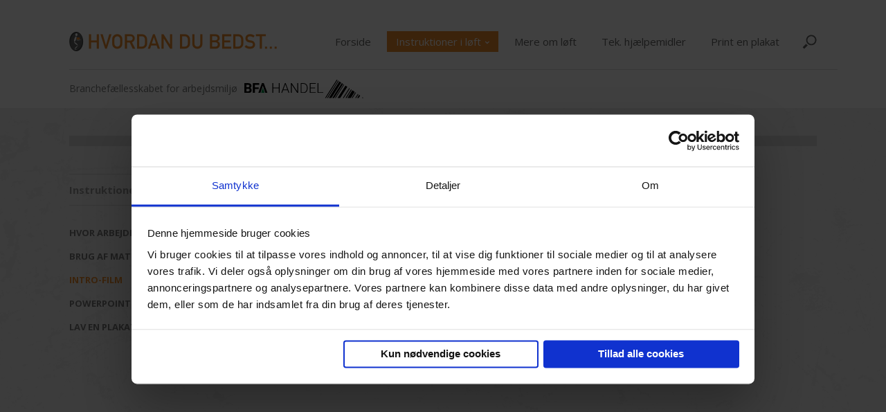

--- FILE ---
content_type: text/html; charset=utf-8
request_url: http://www.hvordandubedst.dk/instruktioner-i-loeft/intro-film/
body_size: 10172
content:
<!DOCTYPE html>

<html lang="da" dir="ltr" class="no-js">

    <head>
      <style>
			#CybotCookiebotDialog { border: 0px solid #000000 !important; }
			#CybotCookiebotDialogBodyContent { padding-top: 20px !important; }
			.CybotCookiebotDialogBodyButton { padding: 6px 4px 6px  !important; }
			#CybotCookiebotDialog a, #CybotCookiebotDialog div, #CybotCookiebotDialogBodyContentControls, #CybotCookiebotDialogBodyContentTitle {
				font-family: 'Play',Arial,Helvetica,Verdana,sans-serif  !important;
				font-weight: 400  !important;
			}	
		</style>
		<script id="Cookiebot" src="https://consent.cookiebot.com/uc.js" data-cbid="6891d378-54b5-407a-8026-0aff96893441" data-blockingmode="auto" type="text/javascript"></script>

        <meta charset="utf-8">
        <meta http-equiv="X-UA-Compatible" content="IE=edge">
        <meta name="viewport" content="width=device-width, initial-scale=1, minimum-scale=1">

        <title>Intro-film</title>

        <meta name="description">

        <meta property="og:locale" content="da_DK" />
        <meta property="og:type" content="website" />
        <meta property="og:title" content="Intro-film" />
        <meta property="og:url" content="http://www.hvordandubedst.dk/instruktioner-i-loeft/intro-film/" />
        <meta property="og:site_name" content="Hvordan du bedst">

        <link rel="stylesheet" href="//maxcdn.bootstrapcdn.com/bootstrap/3.3.4/css/bootstrap.min.css">
        <link href="/css/base.css?v=5" rel="stylesheet" type="text/css">
      <link href="/css/header-footer.css?v=1" rel="stylesheet" type="text/css">

        <link rel="icon" type="image/png" href="/favicon.png" />

    
    </head>

    <body>

        <script type="text/javascript">

            var _gaq = _gaq || [];
            _gaq.push(['_setAccount', 'UA-7643125-10']);
            _gaq.push(['_trackPageview']);

            (function() {
                var ga = document.createElement('script'); ga.type = 'text/javascript'; ga.async = true;
                ga.src = ('https:' == document.location.protocol ? 'https://ssl' : 'http://www') + '.google-analytics.com/ga.js';
                var s = document.getElementsByTagName('script')[0]; s.parentNode.insertBefore(ga, s);
            })();

        </script>

        <header class="layout">
            <div class="container">
                <div class="navbar-header">
                    <button type="button" class="navbar-toggle collapsed" data-toggle="collapse" data-target="#navigation">
                        <span class="sr-only">Menu</span>
                        <span class="icon-bar"></span>
                        <span class="icon-bar"></span>
                        <span class="icon-bar"></span>
                    </button>

                    <a href="/" id="logo"><img src="/g/hvordan-du-bedst-logo.png" width="300" height="29" alt=""></a>
                   <div class="navbar-subheader">
                  <div class="sub-logo">
                    <span>Branchefællesskabet for arbejdsmiljø</span>
                    <img src="/media/bfahandel.svg">
                  </div>
                </div>
                </div>
               
                <nav class="collapse navbar-collapse" id="navigation" role="navigation">
                    <ul>
                        <li><a href="/">Forside</a></li>
                        <li class="dropdown active">
                            <a href="/instruktioner-i-loeft/hvor-arbejder-du/" data-toggle="dropdown">Instruktioner i løft</a>
                            <ul class="dropdown-menu">
                                <li><a href="/instruktioner-i-loeft/hvor-arbejder-du/">Hvor arbejder du?</a></li>
                                <li><a href="/instruktioner-i-loeft/brug-af-materialet/">Brug af materialet</a></li>
                                <li><a href="/instruktioner-i-loeft/intro-film/">Intro-film</a></li>
                                <li><a href="/instruktioner-i-loeft/powerpoint/">PowerPoint</a></li>
                                <li><a href="/instruktioner-i-loeft/lav-en-plakat/">Lav en plakat</a></li>
                            </ul>
                        </li>
                        <li><a href="/mere-om-loeft/">Mere om løft</a></li>
                        <li><a href="/tekniske-hjaelpemidler/" title="Tekniske hjælpemidler">Tek. hjælpemidler</a></li>
                        <li><a href="/print-en-plakat/">Print en plakat</a></li>
                        <li class="search">
                            <button type="search">Søg</button>
                            <form action="/soeg/" method="get">
                                <fieldset>
                                    <input type="text" name="q" value="" placeholder="Søg på siden" class="form-control">
                                    <button type="submit">Søg</button>
                                </fieldset>
                            </form>
                        </li>
                    </ul>
                </nav>
            </div>
        </header>

        <div id="page">
            <div class="container">
                <hr>
                

<nav class="aside">
    <span>Instruktioner i løft</span>
    <ul>
        <li><a href="/instruktioner-i-loeft/hvor-arbejder-du/">Hvor arbejder du?</a></li>
        <li><a href="/instruktioner-i-loeft/brug-af-materialet/">Brug af materialet</a></li>
        <li class="active"><a href="/instruktioner-i-loeft/intro-film/">Intro-film</a></li>
        <li><a href="/instruktioner-i-loeft/powerpoint/">PowerPoint</a></li>
        <li><a href="/instruktioner-i-loeft/lav-en-plakat/">Lav en plakat</a></li>
    </ul>
</nav>

<div class="content">
    <h1>Intro-film</h1>
    <p class="large">
        Se intro-filmen her
    </p>

    <section class="video">
        <iframe src="//www.youtube.com/embed/jFq4x9FIWHs?rel=0" frameborder="0" webkitallowfullscreen="" mozallowfullscreen="" allowfullscreen=""></iframe>
    </section>
</div>
            </div>
        </div>

        <footer class="layout">
            <div class="container">
              <div class="row">
                <div class="col-sm-6">
                  
                  <span class="title">Branchefællesskabet for Arbejdsmiljø (BFA) Handel</span>               
                  <p>er et samarbejde mellem arbejdsgivere og arbejdstagere om at sikre et godt fysisk og psykisk arbejdsmiljø i detailbranchen.</p>
                  <p>Se mere om arbejdsmiljø i detailbranchen på <a href="http://www.bfahandel.dk">www.bfahandel.dk</a></p>
                  <p>BFA Handel udvikler vejledninger, værktøjer og inspirationsmateriale til brug for ledere, ansatte og medlemmer af arbejdsmiljøorganisationen i butikkerne. BFA Handel er en del af BFA Handel, Finans og Kontor.</p>
                  <p>Fællessekretariatet, Børsen, 1217 København K<br>
                  Tlf. 33 74 63 39,&nbsp;<a href="mailto:info@bfahandelfinanskontor.dk%E2%80%A8">info@bfahandelfinanskontor.dk</a></p>
                  <h6><a href="http://www.bfahandel.dk" target="_blank" rel="noopener"><img src="/media/bfahandel.svg" alt="BFA Handel logo" width="450" height="70"></a></h6>
                  <p>&nbsp;</p>
                   
                </div>
                <div class="col-sm-6">
                  
                    <div class="footer_subscribe">
					            <span class="title">Tilmeld dig til vores nyhedsbrev</span>
                      <p>Vi sender ud efter behov. 
                      Du kan altid afmelde dig.</p>                      
                      <a href="https://bfahandel.us2.list-manage.com/subscribe?u=392b0cbb6bf34b47495058df3&id=f7e2b0d982" target="_blank" class="flex ">Tilmeld nyhedsbrev</a>              
                    </div>
                      <div class="footer_social_links space-between align-center flex">
                        <div class="footer_social">
                             <a href="https://www.facebook.com/BARHandel" target="_blank">
                              <svg width="48" height="48" viewBox="0 0 48 48" fill="none" xmlns="http://www.w3.org/2000/svg">
                                <circle cx="24" cy="24" r="23.5" stroke="#666666"></circle>
                              <path d="M29 14V18H27C26.31 18 26 18.81 26 19.5V22H29V26H26V34H22V26H19V22H22V18C22 16.9391 22.4214 15.9217 23.1716 15.1716C23.9217 14.4214 24.9391 14 26 14H29Z" fill="#666666"></path>
                              </svg>
                            </a>
                        </div>
                        <div class="footer_links">
                                <a href="http://bfahandel.dk/cookiepolitik-1" target="">Cookies </a>
                        </div>                  
                      </div>
                </div>  
             </div> 
            </div>
        </footer>

        <div id="search">
            <div class="container">
                <button type="button" class="close" title="Luk">&times;</button>
            </div>

            <form action="/soeg/" method="get">
                <input type="text" name="q" value="Søg på siden" autocomplete="off">
            </form>
        </div>

        <script src="//ajax.googleapis.com/ajax/libs/jquery/2.1.3/jquery.min.js"></script>
        <script src="//maxcdn.bootstrapcdn.com/bootstrap/3.3.4/js/bootstrap.min.js"></script>

        <script src="/scripts/modernizr.custom.97251.js" type="text/javascript"></script>
        <script src="/scripts/jquery.mousewheel-3.0.6.pack.js" type="text/javascript"></script>
        <script src="/scripts/jquery.fancybox.pack.js" type="text/javascript"></script>
        <script src="/scripts/search/tipuesearch_content.js?v=3" type="text/javascript"></script>
        <script src="/scripts/search/tipuesearch.js?v=3" type="text/javascript"></script>
        <script src="/scripts/base.js?v=3" type="text/javascript"></script>

        

    </body>

</html>

--- FILE ---
content_type: text/css
request_url: http://www.hvordandubedst.dk/css/base.css?v=5
body_size: 31071
content:
@import url(http://fonts.googleapis.com/css?family=Fredoka+One|Open+Sans:400,600,700);.form-control{border-radius:0;box-shadow:none}.form-control:focus{border-color:#000;outline:none;-moz-box-shadow:none;-webkit-box-shadow:none;box-shadow:none}button:focus{outline:none}.btn{padding:4px 8px;background-color:#307BAA;border:3px solid #fff;border-radius:5px;line-height:20px;text-transform:uppercase;font-size:11px;font-weight:600;font-style:normal;color:#fff;text-shadow:0 1px 0 rgba(0,0,0,0.1);-moz-transition:all 150ms ease;-o-transition:all 150ms ease;-webkit-transition:all 150ms ease;transition:all 150ms ease}.btn:hover,.btn:focus,.btn:active{background-color:#307BAA;color:#fff}.dropdown-menu{margin-top:0;border:none;border-radius:0;box-shadow:none}@media (min-width: 768px){.sm-pull-right{float:right}}@media (min-width: 1200px){.container{width:1110px}}/*! fancyBox v2.1.5 fancyapps.com | fancyapps.com/fancybox/#license */.fancybox-wrap,.fancybox-skin,.fancybox-outer,.fancybox-inner,.fancybox-image,.fancybox-wrap iframe,.fancybox-wrap object,.fancybox-nav,.fancybox-nav span,.fancybox-tmp{padding:0;margin:0;border:0;outline:none;vertical-align:top}.fancybox-wrap{position:absolute;top:0;left:0;z-index:8020}.fancybox-skin{position:relative;background:#f9f9f9;color:#444;text-shadow:none;-webkit-border-radius:4px;-moz-border-radius:4px;border-radius:4px}.fancybox-opened{z-index:8030}.fancybox-opened .fancybox-skin{-webkit-box-shadow:0 10px 25px rgba(0,0,0,0.5);-moz-box-shadow:0 10px 25px rgba(0,0,0,0.5);box-shadow:0 10px 25px rgba(0,0,0,0.5)}.fancybox-outer,.fancybox-inner{position:relative}.fancybox-inner{overflow:hidden}.fancybox-type-iframe .fancybox-inner{-webkit-overflow-scrolling:touch}.fancybox-error{color:#444;font:14px/20px "Helvetica Neue",Helvetica,Arial,sans-serif;margin:0;padding:15px;white-space:nowrap}.fancybox-image,.fancybox-iframe{display:block;width:100%;height:100%}.fancybox-image{max-width:100%;max-height:100%}#fancybox-loading,.fancybox-close,.fancybox-prev span,.fancybox-next span{background-image:url("/g/fancybox/fancybox_sprite.png")}#fancybox-loading{position:fixed;top:50%;left:50%;margin-top:-22px;margin-left:-22px;background-position:0 -108px;opacity:0.8;cursor:pointer;z-index:8060}#fancybox-loading div{width:44px;height:44px;background:url("/g/fancybox/fancybox_loading.gif") center center no-repeat}.fancybox-close{position:absolute;top:-18px;right:-18px;width:36px;height:36px;cursor:pointer;z-index:8040}.fancybox-nav{position:absolute;top:0;width:40%;height:100%;cursor:pointer;text-decoration:none;background:transparent url("/g/fancybox/blank.gif");-webkit-tap-highlight-color:transparent;z-index:8040}.fancybox-prev{left:0}.fancybox-next{right:0}.fancybox-nav span{position:absolute;top:50%;width:36px;height:34px;margin-top:-18px;cursor:pointer;z-index:8040;visibility:hidden}.fancybox-prev span{left:10px;background-position:0 -36px}.fancybox-next span{right:10px;background-position:0 -72px}.fancybox-nav:hover span{visibility:visible}.fancybox-tmp{position:absolute;top:-99999px;left:-99999px;visibility:hidden;max-width:99999px;max-height:99999px;overflow:visible !important}.fancybox-lock{overflow:hidden !important;width:auto}.fancybox-lock body{overflow:hidden !important}.fancybox-lock-test{overflow-y:hidden !important}.fancybox-overlay{position:absolute;top:0;left:0;overflow:hidden;display:none;z-index:8010;background:url("/g/fancybox/fancybox_overlay.png")}.fancybox-overlay-fixed{position:fixed;bottom:0;right:0}.fancybox-lock .fancybox-overlay{overflow:auto;overflow-y:scroll}.fancybox-title{visibility:hidden;font:normal 13px/20px "Helvetica Neue",Helvetica,Arial,sans-serif;position:relative;text-shadow:none;z-index:8050}.fancybox-opened .fancybox-title{visibility:visible}.fancybox-title-float-wrap{position:absolute;bottom:0;right:50%;margin-bottom:-35px;z-index:8050;text-align:center}.fancybox-title-float-wrap .child{display:inline-block;margin-right:-100%;padding:2px 20px;background:transparent;background:rgba(0,0,0,0.8);-webkit-border-radius:15px;-moz-border-radius:15px;border-radius:15px;text-shadow:0 1px 2px #222;color:#FFF;font-weight:bold;line-height:24px;white-space:nowrap}.fancybox-title-outside-wrap{position:relative;margin-top:10px;color:#fff}.fancybox-title-inside-wrap{padding-top:10px}.fancybox-title-over-wrap{position:absolute;bottom:0;left:0;color:#fff;padding:10px;background:#000;background:rgba(0,0,0,0.8)}@media only screen and (-webkit-min-device-pixel-ratio: 1.5), only screen and (min--moz-device-pixel-ratio: 1.5), only screen and (min-device-pixel-ratio: 1.5){#fancybox-loading,.fancybox-close,.fancybox-prev span,.fancybox-next span{background-image:url("/g/fancybox/fancybox_sprite@2x.png");background-size:44px 152px}#fancybox-loading div{background-image:url("/g/fancybox/fancybox_loading@2x.gif");background-size:24px 24px}}html,body{display:block;background-color:#fff;line-height:20px;font-family:"Open Sans",sans-serif;font-size:14px;font-weight:400;color:#797B7A;-webkit-font-smoothing:antialiased;-moz-font-smoothing:antialiased;font-smoothing:antialiased;font-smooth:always}h1,h2,h3,h4,h5,h6{margin:0;font-weight:700}h1{margin-bottom:15px;line-height:1;font-size:30px;font-weight:600;color:#4C4C4C}h2{margin-top:25px;margin-bottom:10px;line-height:1.333333;font-size:18px;font-weight:600}h3{margin-bottom:5px;font-size:16px;font-weight:600}blockquote{font-style:italic}p{margin-bottom:1em;line-height:1.4}p.large{margin-bottom:25px;line-height:1.333333;font-size:18px;font-weight:600}b,strong{font-weight:700}hr{display:none}img{display:block;width:100%;height:auto}a{font-weight:600;color:#307BAA;-moz-transition:color 150ms ease;-o-transition:color 150ms ease;-webkit-transition:color 150ms ease;transition:color 150ms ease}a:hover,a:focus{outline:none;color:#307BAA}#page{background:#F0F0F0 url(/g/bg.png) center top no-repeat;background-size:cover;padding-top:80px;padding-bottom:30px}nav.aside{display:none}ul.work-areas{list-style:none;margin:0 0 30px;padding:0;text-align:center;font-size:2.75vw}ul.work-areas:before,ul.work-areas:after{content:"";display:table}ul.work-areas:after{clear:both}ul.work-areas li{display:block;width:28%;float:left}ul.work-areas li a{display:block;position:relative;padding-top:72%;font-weight:400;color:#666D70}ul.work-areas li a:before{display:block;content:"";position:absolute;top:0;width:100%;height:0;padding-bottom:72%;overflow:hidden;background-position:center center;background-repeat:no-repeat;background-size:80%;-moz-transition:-moz-transform 300ms ease;-o-transition:-o-transform 300ms ease;-webkit-transition:-webkit-transform 300ms ease;transition:transform 300ms ease}html.no-touch ul.work-areas li a:hover,html.no-touch ul.work-areas li a:focus{text-decoration:none}html.no-touch ul.work-areas li a:hover:before,html.no-touch ul.work-areas li a:focus:before{-moz-transition:-moz-transform 150ms ease;-o-transition:-o-transform 150ms ease;-webkit-transition:-webkit-transform 150ms ease;transition:transform 150ms ease;-moz-transform:scale(1.2);-ms-transform:scale(1.2);-webkit-transform:scale(1.2);transform:scale(1.2)}ul.work-areas li.varemodtagelse a:before{background-image:url(/media/hvor-arbejder-du/varemodtagelse.svg)}ul.work-areas li.butikslager a:before{background-image:url(/media/hvor-arbejder-du/butikslager.svg)}ul.work-areas li.butik-salgsomraade a:before{background-image:url(/media/hvor-arbejder-du/butik-salgsomraade.svg)}ul.work-areas li.next{width:8%;height:0;padding-bottom:20%;background:url(/media/hvor-arbejder-du/arrow.svg) center center no-repeat;background-size:100%}ul.work-areas.active-area li a{opacity:0.5;-moz-transition:opacity 150ms ease;-o-transition:opacity 150ms ease;-webkit-transition:opacity 150ms ease;transition:opacity 150ms ease}ul.work-areas.active-area li.varemodtagelse a:before{background-image:url(/media/hvor-arbejder-du/varemodtagelse-grey.svg)}ul.work-areas.active-area li.butikslager a:before{background-image:url(/media/hvor-arbejder-du/butikslager-grey.svg)}ul.work-areas.active-area li.butik-salgsomraade a:before{background-image:url(/media/hvor-arbejder-du/butik-salgsomraade-grey.svg)}ul.work-areas.active-area li.active.varemodtagelse a:before{background-image:url(/media/hvor-arbejder-du/varemodtagelse.svg)}ul.work-areas.active-area li.active.butikslager a:before{background-image:url(/media/hvor-arbejder-du/butikslager.svg)}ul.work-areas.active-area li.active.butik-salgsomraade a:before{background-image:url(/media/hvor-arbejder-du/butik-salgsomraade.svg)}ul.work-areas.active-area li.active a{filter:progid:DXImageTransform.Microsoft.Alpha(enabled=false);opacity:1}ul.work-areas.active-area li.active a:before{-moz-transform:scale(1.2);-ms-transform:scale(1.2);-webkit-transform:scale(1.2);transform:scale(1.2)}ul.work-areas-data{position:relative;list-style:none;margin:0;padding:0}ul.work-areas-data:before,ul.work-areas-data:after{content:"";display:table}ul.work-areas-data:after{clear:both}ul.work-areas-data li{position:absolute;top:0;left:0;width:100%;padding:100px 0 0;filter:progid:DXImageTransform.Microsoft.Alpha(Opacity=0);opacity:0;-moz-transition:all 500ms ease;-o-transition:all 500ms ease;-webkit-transition:all 500ms ease;transition:all 500ms ease}ul.work-areas-data li:last-child{position:relative;float:left}ul.work-areas-data li.active{padding:0 0 100px;z-index:1;filter:progid:DXImageTransform.Microsoft.Alpha(enabled=false);opacity:1}.instructions{margin-bottom:20px;line-height:1.2;font-size:12px}.instructions a.thumb{display:block;position:absolute;width:40px;height:30px;float:left}.instructions a.thumb img{width:100%;height:auto}.instructions a.thumb.video:before{display:block;content:"";position:absolute;top:50%;left:50%;width:20px;height:20px;margin-top:-10px;margin-left:-10px;background-color:#EB8B2D;border-radius:50%}.instructions a.thumb.video:after{display:block;content:"";position:absolute;top:50%;left:50%;margin-top:-3px;margin-left:-2px;border:6px solid transparent;border-left-color:#fff;border-top-width:3px;border-bottom-width:3px}html.no-touch .instructions a.thumb.video:before{-moz-transition:all 150ms ease;-o-transition:all 150ms ease;-webkit-transition:all 150ms ease;transition:all 150ms ease}html.no-touch .instructions a.thumb.video:hover:before,html.no-touch .instructions a.thumb.video:focus:before{background-color:#397E99}.instructions i{position:absolute;left:65px;font-style:normal}.instructions span{display:block;margin-left:80px}.instructions span.title{margin-bottom:2px}.instructions span.download{font-size:10px}.instructions span.download a{color:#397E99}.instructions span.download a:hover{text-decoration:underline}.panel-group{margin-bottom:20px;color:#636463}.panel-group .panel{background-color:rgba(57,126,153,0.15);border:none;border-radius:5px;box-shadow:none}.panel-group .panel+.panel{margin-top:15px}.panel-group .panel-heading{margin:0;padding:0;background-color:#397E99;border-radius:5px;font-size:15px}.panel-group .panel-heading a{display:block;position:relative;padding:11px 40px 11px 20px;line-height:20px;font-weight:400;color:#fff}.panel-group .panel-heading a:hover,.panel-group .panel-heading a:focus{text-decoration:none}.panel-group .panel-heading a:before,.panel-group .panel-heading a:after{display:block;content:"";position:absolute;top:11px;right:10px;width:20px;height:20px}.panel-group .panel-heading a:before{border:2px solid #fff;border-radius:10px}.panel-group .panel-heading a:after{text-align:center;line-height:16px;font-size:16px;font-weight:700;content:"\2013"}.panel-group .panel-heading a.collapsed:after{line-height:20px;content:"+"}.panel-group .panel-heading+.panel-collapse>.panel-body{border-top:none}.panel-group .panel-body{padding:20px 27px 10px}.panel-group h3{margin:0 0 1px;line-height:1.4;font-size:1em;font-weight:700}.panel-group h3.mb{margin-bottom:1em}.panel-group p{margin-bottom:0.8em}.panel-group img.mt{margin-top:1em}.panel-group ul,.panel-group ol,.panel-group img{margin-bottom:1.2em}.panel-group li{line-height:1.4}.panel-group a{color:#397E99}a.download-btn{display:inline-block;float:right;margin:5px 0 5px 10px;padding:1px 6px;background-color:#397E99;border-radius:2px;line-height:20px;font-size:10px;color:#fff}a.download-btn:hover,a.download-btn:focus{text-decoration:none}header.layout{position:relative;background-color:#fff;font-size:15px}header.layout .container{position:relative;padding:0}header.layout ul{list-style:none;margin-bottom:0;padding:0}header.layout a{font-weight:400;color:#636463;-moz-transition:none;-o-transition:none;-webkit-transition:none;transition:none}header.layout #logo{display:block;position:absolute;top:20px;left:15px;width:200px;height:20px;background-repeat:no-repeat;background-size:contain;background-image:url(/g/hvordan-du-bedst-logo-m.png)}header.layout #logo img{display:none}@media screen and (min-resolution: 2dppx), (-webkit-min-device-pixel-ratio: 2){header.layout #logo{background-image:url(/g/hvordan-du-bedst-logo-m@2x.png);background-size:100%}}header.layout .navbar-collapse a{display:block}header.layout .navbar-collapse a:focus{text-decoration:none;outline:none}header.layout .navbar-collapse>ul>li.dropdown>a:after{display:inline-block;content:"";width:7px;height:10px;margin-left:5px;background:url(/g/down.svg) center center no-repeat}header.layout .dropdown-menu{background-color:#EB8B2D;text-transform:uppercase;font-size:13px}header.layout .dropdown-menu a{background-color:transparent;color:#fff}footer.layout{padding:20px 0;text-align:center;font-size:12px}footer.layout span.title{display:block;margin-bottom:1em;line-height:1;font-size:14px;font-weight:700}footer.layout p{max-width:385px;margin:0 auto 1em}footer.layout a{font-weight:700;color:#EB8B2D}footer.layout a.logo{display:block;width:78px;height:61px;overflow:hidden;margin:20px auto 0;background-image:url(/g/bar-handel.png);text-indent:-1000px}@media screen and (min-resolution: 2dppx), (-webkit-min-device-pixel-ratio: 2){footer.layout a.logo{background-image:url(/g/bar-handel@2x.png);background-size:100%}}#search{display:none;position:absolute;top:0;left:0;z-index:200;width:100%;height:100%;background-color:rgba(255,255,255,0.95)}#search .container{position:relative}#search button{position:absolute;top:25px;right:22px;font-size:30px;color:#636463;filter:progid:DXImageTransform.Microsoft.Alpha(enabled=false);opacity:1}#search input{position:absolute;top:50%;left:50%;width:400px;height:60px;margin-top:-30px;margin-left:-200px;padding:5px 0;background-color:transparent;border:none;line-height:50px;text-align:center;font-size:42px;color:#636463}#search input:focus{outline:none}#search ::-webkit-input-placeholder{color:#636463}#search :-moz-placeholder{color:#636463}#search ::-moz-placeholder{color:#636463}#search :-ms-input-placeholder{color:#636463}body.search{overflow:hidden}body.search header.layout #logo{position:absolute;z-index:201}body.search header.layout .navbar-collapse{display:none !important}body.search #search{display:block}section.search{font-size:14px}section.search fieldset{position:relative}section.search fieldset input{height:38px;padding:8px 12px 8px 42px;background-color:transparent;border:1px solid #979797;font-size:16px}section.search fieldset button{display:block;position:absolute;top:9px;left:11px;width:21px;height:21px;overflow:hidden;padding:0;background:transparent url(/g/search.svg) center center no-repeat;background-size:21px 21px;border:none;text-indent:-200px}section.search .search-info{margin:30px 0 25px}section.search .title{margin-bottom:9px;padding-top:20px;border-top:1px solid #979797}section.search .title a{font-weight:700;color:#636463}section.search .description{max-width:450px}section.search .url{padding-bottom:20px}section.search .url a{font-weight:400;color:#357E9A}#tipue_search_loading{padding-top:60px;background:#fff url("img/loader.gif") no-repeat left}section.hero{text-align:center}section.hero img{width:100%;height:auto}section.hero .stop-op-og-taenk{position:relative;margin-bottom:15px;background:#397E99 url(/media/hand.png) center center no-repeat;background-size:cover;font-size:14px;color:#fff}section.hero .stop-op-og-taenk div{padding:15px 0 110px;border:10px solid rgba(0,0,0,0.05)}section.hero .stop-op-og-taenk h1,section.hero .stop-op-og-taenk h1 small{color:#fff}section.hero .stop-op-og-taenk h1{margin:0 0 15px;text-transform:uppercase;font-family:"Fredoka One",cursive;font-size:7vw;font-weight:400;text-shadow:0 3px 0 rgba(0,0,0,0.2)}section.hero .stop-op-og-taenk h1 small{display:block;margin-top:5px;text-transform:none;font-size:4vw}section.hero .stop-op-og-taenk p{margin:0;font-weight:700}section.hero .stop-op-og-taenk img{position:absolute;left:0;bottom:0;width:65%;max-width:285px;max-height:164px}section.hero .stop-op-og-taenk a{display:block;position:absolute;right:6.5vw;bottom:5vw;width:64px;margin:0 auto;color:#fff}section.hero .stop-op-og-taenk a:before{display:block;content:"";position:relative;margin-bottom:4px;padding-bottom:100%;background-color:#F79402;border-radius:50%}section.hero .stop-op-og-taenk a:after{display:block;content:"";position:absolute;top:24px;left:26px;border:14px solid transparent;border-left-color:#fff;border-top-width:8px;border-bottom-width:8px}section.hero .instruktioner a{display:block;padding:15px 20px 10px;background-color:#C8E3F3;border:10px solid rgba(0,0,0,0.05)}section.hero .instruktioner a:hover,section.hero .instruktioner a:focus{text-decoration:none}section.hero .instruktioner h2{margin:0 0 10px;font-size:18px;color:#636463}section.hero .instruktioner p{margin-bottom:35px;font-size:13px;color:#7C7C7C}section.hero .instruktioner p br{display:block}section.fp-boxes{text-align:center}section.fp-boxes>div{margin-top:15px}section.fp-boxes img{width:auto;margin:0 auto}section.fp-boxes a{display:block;position:relative;min-height:260px;padding:20px 10px 0;background-color:#fff;border:10px solid rgba(0,0,0,0.1)}section.fp-boxes a h3{margin:0 0 16px;line-height:22px;font-size:16px;color:#4C4C4C}section.fp-boxes a p{max-width:180px;margin:0 auto;line-height:18px;font-size:12px;color:#7C7C7C}section.fp-boxes a img{margin-bottom:16px}section.fp-boxes a:hover,section.fp-boxes a:focus{text-decoration:none}section.fp-boxes a.tekniske-hjaelpemidler h3{margin-bottom:7px}section.fp-boxes a.print-en-plakat{padding-bottom:0}section.fp-boxes a.print-en-plakat:before,section.fp-boxes a.print-en-plakat:after{content:"";display:table}section.fp-boxes a.print-en-plakat:after{clear:both}section.fp-boxes a.print-en-plakat p{margin-bottom:16px}section.fp-boxes a.print-en-plakat img{position:absolute;right:6vw;bottom:0;margin:0}section.powerpoint{font-size:14px}section.powerpoint a.image-box{display:inline-block;background-color:#fff;border:10px solid rgba(0,0,0,0.1)}section.powerpoint p{margin:10px 0 30px}section.video{position:relative;height:0;overflow:hidden;padding-bottom:75%}section.video iframe,section.video object,section.video embed{position:absolute;top:0;left:0;width:100%;height:100%}section.mere-om-loeft{text-align:center;text-transform:uppercase}section.mere-om-loeft .row>div{margin-top:15px}section.mere-om-loeft a.box{display:block;position:relative;height:160px;background-color:#fff;border:10px solid rgba(0,0,0,0.1);vertical-align:middle;line-height:140px}section.mere-om-loeft a.box span{display:inline-block;vertical-align:middle;line-height:1.3em}html.no-touch section.mere-om-loeft a.box{-moz-transition:all 150ms ease;-o-transition:all 150ms ease;-webkit-transition:all 150ms ease;transition:all 150ms ease}html.no-touch section.mere-om-loeft a.box:hover,html.no-touch section.mere-om-loeft a.box:focus{border-color:rgba(0,0,0,0.25);text-decoration:none}@media (max-width: 767px){header.layout{position:fixed;z-index:100;width:100%;padding:0}header.layout .navbar-header{height:60px;margin:0}header.layout .navbar-toggle{top:0;right:0;height:60px;margin:0;padding:20px;border:none;border-radius:0}header.layout .navbar-toggle .icon-bar{display:block;width:20px;height:3px;background-color:#EB8B2D;border-radius:0}header.layout .navbar-toggle .icon-bar+.icon-bar{margin-top:4px}header.layout .navbar-collapse{max-height:none;margin:0;padding:0;border:none;-moz-box-shadow:none;-webkit-box-shadow:none;box-shadow:none}header.layout .navbar-collapse>ul{padding:0 15px 0px 15px}header.layout .navbar-collapse>ul>li{border-bottom:1px solid #D8D8D8}header.layout .navbar-collapse>ul>li>a{padding:10px 0px}header.layout .navbar-collapse>ul>li.dropdown.open,header.layout .navbar-collapse>ul>li:last-child{border-bottom:none}header.layout .navbar-collapse>ul>li.search{padding:15px 0}header.layout .navbar-collapse>ul>li.search>button{display:none}header.layout .navbar-collapse>ul>li.search fieldset{position:relative}header.layout .navbar-collapse>ul>li.search fieldset input{height:40px;padding:9px 14px;background-color:#fff;border:1px solid #D8D8D8;font-size:14px;color:#000}header.layout .navbar-collapse>ul>li.search fieldset input:focus{background-color:#efefef}header.layout .navbar-collapse>ul>li.search fieldset button{position:absolute;top:5px;right:5px;width:30px;height:30px;overflow:hidden;padding:0;background-color:transparent;border:none;line-height:30px;font-style:normal}header.layout .navbar-collapse>ul>li.search fieldset button:hover,header.layout .navbar-collapse>ul>li.search fieldset button:active{background-color:transparent}header.layout .navbar-collapse>ul>li.search fieldset button:before{display:block;content:"";position:relative;top:4px;left:4px;width:21px;height:21px;background:transparent url(/g/search.svg) center center no-repeat;background-size:21px 21px}header.layout .dropdown-menu{position:relative;float:none;margin:0 -15px;padding:10px 30px;font-size:12px}header.layout .dropdown-menu a{padding:5px 0}}@media (min-width: 768px){html,body{font-size:16px}h1{margin-bottom:20px;font-size:40px}h2{margin-bottom:10px;font-size:20px}h3{font-size:20px}p.large{margin-bottom:30px;font-size:20px}hr{display:block;margin:0 0 30px;border-top:10px solid #D8D8D8}img{width:auto}#page{padding:30px 0 60px}#page .content{margin-left:240px}nav.aside{display:block;width:190px;float:left}nav.aside span{display:block;margin-bottom:22px;border:1px solid rgba(121,123,122,0.25);border-left:none;border-right:0;line-height:44px;font-size:15px;font-weight:700;color:#999}nav.aside a{font-weight:700;color:#797979}nav.aside a:hover,nav.aside a:focus{text-decoration:none;color:#EB8B2D}nav.aside ul{list-style:none;margin:0;padding:0;text-transform:uppercase;font-size:13px}nav.aside ul li{padding:7px 0}nav.aside ul li.active a{color:#EB8B2D}ul.work-areas{margin-bottom:50px;font-size:14px}ul.work-areas li a{padding-top:75%}.instructions{margin-bottom:20px;line-height:1.5;font-size:14px}.instructions a.thumb{width:54px;height:40px}.instructions i{left:80px}.instructions span{margin-left:100px}.instructions span.title{margin-bottom:1px}.instructions span.download{font-size:12px}a.download-btn{margin-top:0;padding:6px 12px;font-size:13px}header.layout{padding:0;font-size:11px}header.layout .navbar-header{background:none}header.layout,header.layout .navbar-header{height:80px;float:none}header.layout #logo{top:30px;left:15px}header.layout .navbar-collapse{position:absolute;top:28px;right:15px;padding:0}header.layout .navbar-collapse>ul>li{float:left}header.layout .navbar-collapse>ul>li>a{padding:3px 10px}header.layout .navbar-collapse>ul>li.active>a,header.layout .navbar-collapse>ul>li.open>a,header.layout .navbar-collapse>ul>li:hover>a{background-color:#EB8B2D;color:#fff}header.layout .navbar-collapse>ul>li.active>a:hover,header.layout .navbar-collapse>ul>li.active>a:focus,header.layout .navbar-collapse>ul>li.open>a:hover,header.layout .navbar-collapse>ul>li.open>a:focus,header.layout .navbar-collapse>ul>li:hover>a:hover,header.layout .navbar-collapse>ul>li:hover>a:focus{text-decoration:none}header.layout .navbar-collapse>ul>li.active.dropdown>a:after,header.layout .navbar-collapse>ul>li.open.dropdown>a:after,header.layout .navbar-collapse>ul>li:hover.dropdown>a:after{background-image:url(/g/down-active.svg)}header.layout .navbar-collapse>ul>li.dropdown>a:after{width:7px;margin-left:5px}header.layout .navbar-collapse>ul>li.dropdown.open .dropdown-menu,header.layout .navbar-collapse>ul>li.dropdown:hover .dropdown-menu{display:block}header.layout .navbar-collapse>ul>li.search{margin-left:10px}header.layout .navbar-collapse>ul>li.search>button{display:block;position:relative;top:3px;width:21px;height:21px;overflow:hidden;padding:0;background:transparent url(/g/search.svg) center center no-repeat;background-size:15px 15px;border:none;text-indent:-200px}header.layout .navbar-collapse>ul>li.search fieldset{display:none}header.layout ul.dropdown-menu{margin:0;padding:6px 10px;text-transform:none;font-size:11px}header.layout ul.dropdown-menu>li>a{padding:3px 0}header.layout ul.dropdown-menu>li>a:hover{text-decoration:underline}footer.layout{padding:35px 0 50px;text-align:left}footer.layout .container{position:relative}footer.layout p{margin-right:0;margin-left:0}footer.layout a.logo{position:absolute;top:65px;right:15px;margin-top:0}section.hero{position:relative}section.hero:before,section.hero:after{content:"";display:table}section.hero:after{clear:both}section.hero .stop-op-og-taenk{width:65.7657657%;float:left;margin-bottom:0;background:none}section.hero .stop-op-og-taenk>div{position:relative;height:0;padding:0;padding-bottom:49.3150685%;background:transparent url(/media/stop-op-bg.png) left top no-repeat;background-size:cover;border:none}section.hero .stop-op-og-taenk h1,section.hero .stop-op-og-taenk p{margin-right:5%}section.hero .stop-op-og-taenk h1{padding-top:45px;font-size:35px}section.hero .stop-op-og-taenk h1 small{font-size:0.44em}section.hero .stop-op-og-taenk img{display:none}section.hero .stop-op-og-taenk a{right:80px;bottom:25px}html.no-touch section.hero .stop-op-og-taenk a:before,html.no-touch section.hero .stop-op-og-taenk a:after{-moz-transition:all 150ms ease;-o-transition:all 150ms ease;-webkit-transition:all 150ms ease;transition:all 150ms ease}html.no-touch section.hero .stop-op-og-taenk a:hover,html.no-touch section.hero .stop-op-og-taenk a:focus{text-decoration:none}html.no-touch section.hero .stop-op-og-taenk a:hover:before,html.no-touch section.hero .stop-op-og-taenk a:focus:before{background-color:#fff}html.no-touch section.hero .stop-op-og-taenk a:hover:after,html.no-touch section.hero .stop-op-og-taenk a:focus:after{border-left-color:#000}section.hero .instruktioner{position:absolute;right:0;width:40.36036032%}section.hero .instruktioner>a{position:relative;height:0;padding:0;padding-bottom:80.3571429%;background:transparent url(/media/instruktioner-bg.png) left top no-repeat;background-size:cover;border:none}html.no-touch section.hero .instruktioner>a img{-moz-transition:all 150ms ease;-o-transition:all 150ms ease;-webkit-transition:all 150ms ease;transition:all 150ms ease}html.no-touch section.hero .instruktioner>a:hover img{-moz-transform:scale(1.05);-ms-transform:scale(1.05);-webkit-transform:scale(1.05);transform:scale(1.05)}section.hero .instruktioner h2,section.hero .instruktioner p{margin-right:10%;margin-left:25%}section.hero .instruktioner h2{margin-bottom:10px;padding-top:35px;font-size:18px}section.hero .instruktioner p{margin-bottom:35px;font-size:13px}section.hero .instruktioner p br{display:block}section.hero .instruktioner img{padding:0 10% 0 14%}section.fp-boxes{margin-right:-8px;margin-left:-8px}section.fp-boxes>div{margin-top:16px;padding-right:8px;padding-left:8px}section.fp-boxes a{min-height:270px;border-width:11px}section.fp-boxes a.print-en-plakat img{right:25px}html.no-touch section.fp-boxes a{-moz-transition:all 150ms ease;-o-transition:all 150ms ease;-webkit-transition:all 150ms ease;transition:all 150ms ease}html.no-touch section.fp-boxes a:hover,html.no-touch section.fp-boxes a:focus{border-color:rgba(0,0,0,0.25)}section.powerpoint a.image-box img{border-width:15px}html.no-touch section.powerpoint a.image-box{-moz-transition:all 150ms ease;-o-transition:all 150ms ease;-webkit-transition:all 150ms ease;transition:all 150ms ease}html.no-touch section.powerpoint a.image-box:hover,html.no-touch section.powerpoint a.image-box:focus{border-color:rgba(0,0,0,0.25)}section.powerpoint p{margin:10px 0 60px}section.mere-om-loeft .row>div{margin-top:30px}}@media (min-width: 992px){h1{margin-bottom:30px;font-size:52px}h2{margin-bottom:20px;font-size:24px}p.large{margin-bottom:40px;font-size:24px}hr{margin-bottom:40px;border-top-width:15px}#page{padding:40px 0 80px}#page .content{margin-left:280px}ul.work-areas{margin-bottom:60px;font-size:16px}ul.work-areas li{width:26%}ul.work-areas li a{padding-top:66%}ul.work-areas li a:before{background-size:60%}ul.work-areas li.next{width:11%;padding-bottom:18%;background-size:80%}header.layout{font-size:13px}header.layout,header.layout .navbar-header{height:120px;float:none}header.layout #logo{top:45px;width:300px;height:29px;background-image:none}header.layout #logo img{display:block}}@media screen and (min-width: 992px) and (min-resolution: 2dppx), (min-width: 992px) and (-webkit-min-device-pixel-ratio: 2){header.layout #logo{background-image:url(/g/hvordan-du-bedst-logo@2x.png);background-size:300px 29px}header.layout #logo img{display:none}}@media (min-width: 992px){header.layout .navbar-collapse{top:45px}header.layout .navbar-collapse>ul>li>a{padding:5px 13px}header.layout .navbar-collapse>ul>li.dropdown a:after{top:3px}header.layout .navbar-collapse>ul>li+li{margin-left:2px}header.layout .navbar-collapse>ul>li.search{margin-left:20px}header.layout .navbar-collapse>ul>li.search>button{top:5px;background-size:21px 21px}header.layout ul.dropdown-menu{min-width:100%;padding:8px 20px 8px 13px;font-size:13px}#search button{top:45px}section.hero .stop-op-og-taenk h1{padding-top:70px;font-size:45px}section.hero .stop-op-og-taenk p br{display:none}section.hero .stop-op-og-taenk a{right:135px}section.hero .instruktioner h2{margin-bottom:15px;padding-top:54px;font-size:24px}section.hero .instruktioner p{margin-bottom:35px;font-size:15px}section.fp-boxes{margin-right:-10px;margin-left:-10px}section.fp-boxes>div{margin-top:20px;padding-right:10px;padding-left:10px}section.fp-boxes a{min-height:260px;border-width:13px}section.mere-om-loeft{font-size:18px}section.mere-om-loeft a.box{height:200px;border-width:15px;line-height:170px}}@media (min-width: 1200px){a.download-btn{padding:10px 20px;font-size:15px}header.layout{font-size:15px}header.layout .navbar-collapse{top:45px}header.layout .navbar-collapse>ul>li+li{margin-left:10px}header.layout ul.dropdown-menu{font-size:15px}section.hero .stop-op-og-taenk h1{padding-top:90px;font-size:54px}section.hero .stop-op-og-taenk img{display:none}section.hero .stop-op-og-taenk a{right:152px;bottom:35px}section.hero .instruktioner h2{padding-top:74px}section.hero .instruktioner p{margin-bottom:42px}section.fp-boxes{margin-right:-12px;margin-left:-12px}section.fp-boxes>div{margin-top:24px;padding-right:12px;padding-left:12px}section.fp-boxes a{min-height:270px;border-width:15px}}


--- FILE ---
content_type: text/css
request_url: http://www.hvordandubedst.dk/css/header-footer.css?v=1
body_size: 4052
content:

      .navbar-subheader {
          padding-top: 15px;
          padding-bottom: 15px;
          left: 15px;
          position: absolute;
          top: 100px;
          width: 100%;
          overflow: hidden;
          font-size: 14px;
          display: -webkit-box;
          display: -webkit-flex;
          display: -ms-flexbox;
          display: flex;
          -webkit-box-align: center;
          -webkit-align-items: center;
          -ms-flex-align: center;
          align-items: center;
          
        }
      .navbar-subheader:before {
          position: absolute;
          top: 0;
          left: 0px;
          width: 100%;
          height: 1px;
          background: #ddd;
          content: "";
      }
    .navbar-subheader span {
          margin-right: 10px;
      }
    .navbar-subheader img {
        height: auto;
        max-width: 100%;
        outline: none;
        width: 172px;
    }
        
        .sub-logo {
          display: -webkit-box;
          display: -webkit-flex;
          display: -ms-flexbox;
          display: flex;
          -webkit-box-align: center;
          -webkit-align-items: center;
          -ms-flex-align: center;
          align-items: center;
        }
         
         
        @media (max-width: 767px) {
          header.layout .navbar-header {
              height: 100px;
              margin: 0;
          }
          .navbar-subheader {
              padding-top: 7px;
              padding-bottom: 15px;
              left: 15px;
              top: 62px;  
              width: 100%;
            }
          #page {
            padding-top: 100px;
          }
         
        }
        @media (max-width: 470px) {
          header.layout .navbar-header {
              height: 102px;
              margin: 0;
          }  
          .sub-logo span {
              /*flex-direction: column;
              align-items: flex-start;*/
              display: none;
            }
          .footer_subscribe input {
               font-size: 1em;
          }

          .footer_subscribe a {
              font-size: 1em;
          }
        }
          
        @media (min-width: 768px) {
          header.layout, header.layout .navbar-header {
              height: 95px;              
          }
          .navbar-subheader {
              padding-top: 7px;
              padding-bottom: 15px;
              left: 15px;
              top: 62px;              
            }
          .navbar-subheader img {
            width: 172px;
          }
          
        }
        @media (min-width: 992px) {
            header.layout, header.layout .navbar-header {
                height: 156px;            
            }       
            .navbar-subheader {
              padding-top: 15px;
              padding-bottom: 15px;
              left: 15px;
              top: 100px;              
            }
        }
        
        
.footer_social_links {
   margin: 2em 0;       
}

.footer_subscribe input {
    height: 100%;
    width: 100%;
    padding: 15px 25px;
    outline: none;
  font-size: 1.3em;
}

.footer_subscribe a {
    width: fit-content;
    background: #EB8B2D;
    color: #fff !important;
    font-weight: bold;
    text-decoration: none;
  font-size: 1.3em;
      padding: 10px 20px;
}
        
.align-center {
    -webkit-box-align: center;
    -webkit-align-items: center;
    -ms-flex-align: center;
    align-items: center;
}
.justify-center {
    -webkit-box-pack: center;
    -webkit-justify-content: center;
    -ms-flex-pack: center;
    justify-content: center;
}
.space-between {
    -webkit-box-pack: justify;
    -webkit-justify-content: space-between;
    -ms-flex-pack: justify;
    justify-content: space-between;
}
.flex {
    display: -webkit-box;
    display: -webkit-flex;
    display: -ms-flexbox;
    display: flex;
}
footer.layout {
    text-align: left;
}     

--- FILE ---
content_type: application/javascript
request_url: http://www.hvordandubedst.dk/scripts/base.js?v=3
body_size: 2077
content:
(function ($) {
    $(function () {
        $("section.hero .stop-op-og-taenk a").fancybox({
            padding: 0,
            type: 'iframe',
            width: 853,
            height: 480,
            aspectRatio: true,
            scrolling: 'no'
        });

        $("a.video").fancybox({
            padding: 0,
            type: 'iframe',
            width: 640,
            height: 480,
            aspectRatio: true,
            scrolling: 'no'
        });

        var $search = null;

        $("header.layout li.search > button").click(function() {
           $("body").addClass("search");

            $search = $search || $("#search");

            $(document).bind("keyup", function(e){
                if (e.keyCode === 27) {
                    $search.find("button.close").click();
                }
            });

            $search.find("input")
                .bind("focus", function() {
                    if ($(this).val() == $(this).prop("defaultValue")) {
                        $(this).val("");
                    }
                }).bind("blur", function() {
                    if ($(this).val() == "") {
                        $(this).val($(this).prop("defaultValue"));
                    }
                });

            $search.find("button.close").bind("click", function() {
                $search.find("input").unbind("focus blur");
                $search.find("button.close").unbind("click");
                $(document).unbind("keyup");

                $("body").removeClass("search");
            });
        });

        $('#tipue_search_input').tipuesearch({
            'show': 20
        });

        $("ul.work-areas a").bind("click", function(e) {
            $(this).parent().addClass("active").siblings().removeClass("active").parent().addClass("active-area");

            $("ul.work-areas-data").find("li" + $(this).attr("href")).addClass("active").siblings().removeClass("active");

            e.preventDefault();
        });
    });
})(jQuery);

--- FILE ---
content_type: image/svg+xml
request_url: http://www.hvordandubedst.dk/media/bfahandel.svg
body_size: 5273
content:
<svg width="175" height="27" viewBox="0 0 175 27" fill="none" xmlns="http://www.w3.org/2000/svg">
	<g clip-path="url(#clip0)">
	<path d="M0 18.9939V4.98868H5.06835C6.81839 4.98868 8.14607 5.31374 9.05139 5.96385C9.50525 6.29544 9.86733 6.731 10.1052 7.23158C10.3432 7.73215 10.4495 8.28213 10.4147 8.83232C10.43 9.47442 10.2435 10.1058 9.88008 10.6426C9.51043 11.171 8.97943 11.5737 8.36171 11.7942C9.05722 11.946 9.67585 12.3296 10.11 12.8783C10.5487 13.4572 10.7746 14.1622 10.7515 14.8805C10.7912 15.4548 10.6919 16.0301 10.4617 16.5605C10.2315 17.091 9.87673 17.5619 9.42563 17.9357C8.5417 18.6273 7.27996 18.9731 5.64041 18.9731L0 18.9939ZM2.97258 10.8605H5.17528C6.67582 10.8363 7.4261 10.2553 7.4261 9.11761C7.45052 8.86161 7.41132 8.60366 7.31179 8.36539C7.21225 8.12712 7.05528 7.91548 6.85404 7.74822C6.31877 7.43036 5.69423 7.28342 5.06835 7.32806H2.97258V10.8605ZM2.97258 12.899V16.6649H5.51744C6.10716 16.6989 6.68978 16.5258 7.15878 16.1773C7.35165 16.0131 7.50412 15.809 7.60497 15.5801C7.70583 15.3512 7.75249 15.1033 7.74153 14.8546C7.74153 13.5716 7.0572 12.9215 5.68853 12.9042L2.97258 12.899Z" fill="black"/>
	<path d="M21.1074 13.2786H15.4188V18.9844H12.4409V4.97925H21.8398V7.32901H15.4242V10.96H21.1074V13.2786Z" fill="black"/>
	<path d="M28.5708 5H25.8121L20.4443 19H23.604L27.1914 8.53761L29.0039 13.7766L30.8109 19H33.9706L28.5708 5Z" fill="black"/>
	<path d="M24.5933 19H29.8167L27.1969 11.4165L24.5933 19Z" fill="#00994D"/>
	<path d="M51.8758 18.9948H50.6462V12.2879H42.4021V18.9948H41.1831V4.98962H42.4021V11.2868H50.6462V5H51.8758V18.9948Z" fill="black"/>
	<path d="M63.5096 15.063H56.9604L55.4741 18.9948H54.1963L59.6549 4.98962H60.8151L66.2737 18.9948H65.0066L63.5096 15.063ZM57.3399 14.0722H63.1301L60.2377 6.4472L57.3399 14.0722Z" fill="black"/>
	<path d="M79.1422 18.9948H77.9232L69.6257 7.01778V19H68.396V4.99481H69.6257L77.9285 16.9874V5H79.1368L79.1422 18.9948Z" fill="black"/>
	<path d="M82.8042 18.9948V4.98963H86.8354C87.9576 4.96774 89.0653 5.23822 90.0432 5.77289C90.976 6.30365 91.7301 7.08569 92.2138 8.02409C92.7516 9.05355 93.0214 10.1951 92.9997 11.349V12.6354C93.0231 13.7929 92.7533 14.9382 92.2138 15.9707C91.7234 16.9131 90.9596 17.6956 90.0164 18.2219C89.0184 18.7598 87.8913 19.0318 86.7498 19.0104L82.8042 18.9948ZM84.0232 5.99593V17.9989H86.7605C87.4433 18.0263 88.1241 17.9091 88.7556 17.6556C89.3871 17.4021 89.9541 17.0184 90.4174 16.5309C91.3823 15.4275 91.8758 14.0078 91.7968 12.5628V11.3283C91.8691 9.91763 91.3833 8.53344 90.4388 7.4587C89.9878 6.97894 89.4351 6.59974 88.8185 6.34721C88.202 6.09469 87.5363 5.97484 86.8674 5.99593H84.0232Z" fill="black"/>
	<path d="M104.062 12.2879H97.3147V17.9937H105.072V18.9948H96.0957V4.98962H105.046V5.99074H97.3147V11.2816H104.062V12.2879Z" fill="black"/>
	<path d="M108.868 17.9989H115.995V19H107.644V4.99481H108.873L108.868 17.9989Z" fill="black"/>
	</g>
	<g clip-path="url(#clip1)">
	<path d="M170.325 22.7052L168.728 21.6508C167.803 23.0747 166.854 24.5063 165.913 25.9378H168.173C168.883 24.868 169.6 23.7828 170.325 22.7052Z" fill="black"/>
	<path d="M175 25.7916C174.529 25.476 174.074 25.1143 173.758 24.9681C173.542 25.2913 173.326 25.6146 173.118 25.9378H174.907L175 25.7916Z" fill="black"/>
	<path d="M151.387 10.2212C150.554 9.73632 149.667 9.0898 148.718 8.48946C144.83 14.3466 140.973 20.1653 137.146 25.9456H140.973C144.791 20.1884 148.718 14.2543 151.387 10.2212Z" fill="black"/>
	<path d="M155.059 12.638C154.774 12.4456 154.542 12.3686 154.172 12.053C151.117 16.6479 148.008 21.2968 144.899 25.9379H146.249L155.059 12.638Z" fill="black"/>
	<path d="M157.836 14.4775C157.543 14.2851 157.134 14.0542 156.833 13.8156L148.795 25.9456H150.237L157.836 14.4775Z" fill="black"/>
	<path d="M162.218 17.3637L158.785 15.1009C155.954 19.4188 153.647 22.913 151.642 25.9455H156.556C158.299 23.3133 160.181 20.4578 162.218 17.3637Z" fill="black"/>
	<path d="M164.054 18.5721C163.768 18.3874 163.521 18.2181 163.166 17.9872L157.875 25.9455H159.178C160.798 23.498 162.426 21.0428 164.054 18.5721Z" fill="black"/>
	<path d="M167.656 20.9504L166.769 20.3654L163.066 25.9379H164.393C165.489 24.2754 166.584 22.6129 167.656 20.9504Z" fill="black"/>
	<path d="M142.392 4.28706C141.382 3.62514 140.58 3.10177 139.731 2.53221C130.297 16.7711 127.867 20.5963 124.333 25.9456H128.059C132.819 18.7568 137.548 11.6066 142.392 4.28706Z" fill="black"/>
	<path d="M145.177 6.12656C144.583 5.73403 143.997 5.3492 143.341 4.91818L129.409 25.9455H132.047L145.177 6.12656Z" fill="black"/>
	<path d="M146.774 7.18101C146.241 6.95781 146.303 6.87315 146.033 6.69612C141.829 13.0305 137.532 19.5034 133.274 25.9455H134.346L146.774 7.18101Z" fill="black"/>
	<path d="M136.892 0.661916C136.576 0.523375 136.298 0.269384 135.889 0L118.702 25.9456H120.075C126.046 16.9635 130.389 10.4752 136.892 0.661916Z" fill="black"/>
	<path d="M138.782 1.90878C138.427 1.67788 138.072 1.43928 137.856 1.37001C131.507 10.9601 127.126 17.4869 121.51 25.9456H122.867L138.782 1.90878Z" fill="black"/>
	<path d="M118 25.9456V27L118.702 25.9456H118Z" fill="white"/>
	</g>
	<defs>
	<clipPath id="clip0">
	<rect y="5" width="116" height="14" fill="white"/>
	</clipPath>
	<clipPath id="clip1">
	<rect x="118" width="57" height="27" fill="white"/>
	</clipPath>
	</defs>
</svg>

--- FILE ---
content_type: application/javascript
request_url: http://www.hvordandubedst.dk/scripts/base.js?v=3
body_size: 2077
content:
(function ($) {
    $(function () {
        $("section.hero .stop-op-og-taenk a").fancybox({
            padding: 0,
            type: 'iframe',
            width: 853,
            height: 480,
            aspectRatio: true,
            scrolling: 'no'
        });

        $("a.video").fancybox({
            padding: 0,
            type: 'iframe',
            width: 640,
            height: 480,
            aspectRatio: true,
            scrolling: 'no'
        });

        var $search = null;

        $("header.layout li.search > button").click(function() {
           $("body").addClass("search");

            $search = $search || $("#search");

            $(document).bind("keyup", function(e){
                if (e.keyCode === 27) {
                    $search.find("button.close").click();
                }
            });

            $search.find("input")
                .bind("focus", function() {
                    if ($(this).val() == $(this).prop("defaultValue")) {
                        $(this).val("");
                    }
                }).bind("blur", function() {
                    if ($(this).val() == "") {
                        $(this).val($(this).prop("defaultValue"));
                    }
                });

            $search.find("button.close").bind("click", function() {
                $search.find("input").unbind("focus blur");
                $search.find("button.close").unbind("click");
                $(document).unbind("keyup");

                $("body").removeClass("search");
            });
        });

        $('#tipue_search_input').tipuesearch({
            'show': 20
        });

        $("ul.work-areas a").bind("click", function(e) {
            $(this).parent().addClass("active").siblings().removeClass("active").parent().addClass("active-area");

            $("ul.work-areas-data").find("li" + $(this).attr("href")).addClass("active").siblings().removeClass("active");

            e.preventDefault();
        });
    });
})(jQuery);

--- FILE ---
content_type: application/javascript
request_url: http://www.hvordandubedst.dk/scripts/search/tipuesearch_content.js?v=3
body_size: 15370
content:
var tipuesearch_stop_words = [];
var tipuesearch_replace = {"words": []};
var tipuesearch_stem = {"words": []};

var tipuesearch = {"pages": [
    {
        "title": "Stop og op tænk! - Hvordan du bedst",
        "text": "Stop op og tænk! - Hvordan du bedst 5 hurtige instruktioner til lettere løft Se film Instruktioner i løft Hvordan du bedst - løfter i dit arbejdsområde Mere om løft Hvis du vil vide endnu mere om, hvordan man kan sikre, at medarbejderne kan håndtere varer sikkerheds- og sundhedsmæssigt forsvarligt, finder du her en række detaljerede råd og retningslinjer om, hvordan man bedst. Tekniskehjælpemidler Her finder du oplysninger om tekniske hjælpemidler Instruktion af unge Her finder du instruktionsfilmen “Hvor nemt kan det være” Print en plakat Print en plakat med STOP OP OG TÆNK - hvordan du bedst. 5 hurtige instruktioner til lettere løft.",
        "tags": "",
        "loc": "/"
    },
    {
        "title": "Hvor arbejder du?",
        "text": "Hvor arbejder du? Find dig selv i arbejdsflowet og find den rette instruktion Varemodtagelse Butikslager Butik/salgsområde B1 Transporterer varer på palleløfter Download video  ·  Instruktionsark B2 Transporterer tunge varer langt Download video  ·  Instruktionsark B3 Transporterer tungtlæssede paller langt Download video  ·  Instruktionsark B5 Kører med varestativer på hjul Download video  ·  Instruktionsark A1 Løfter store og tunge varer over på salgshylde Download video  ·  Instruktionsark A2 Løfter tunge varer fra gulvet Download video  ·  Instruktionsark A3 Løfter en sæk Download video  ·  Instruktionsark A4 Flytter store høje ting Download video  ·  Instruktionsark A5 Løfter en tung kasse sammen Download video  ·  Instruktionsark A6 Løfter en stor let kasse fra gulvet Download video  ·  Instruktionsark A7 Løfter en let kasse ned fra skulderhøjde Download video  ·  Instruktionsark B1 Transporterer varer på palleløfter Download video  ·  Instruktionsark B2 Transporterer tunge varer langt Download video  ·  Instruktionsark B3 Transporterer tungtlæssede paller langt Download video  ·  Instruktionsark B4 Transporterer lange og tunge varer Download video  ·  Instruktionsark B5 Kører med varestativer på hjul Download video  ·  Instruktionsark C1 Fylder lettere varer fra palle til hylder Download video  ·  Instruktionsark C2 Fylder lettere varer på hylder fra opfyldningsvogn Download video  ·  Instruktionsark D1 Håndterer varer ved varekontrol Download video  ·  Instruktionsark D2 Henter lette varer fra høje hylder Download video  ·  Instruktionsark D3 Plukker varer fra palle Download video  ·  Instruktionsark A1 Løfter store og tunge varer over på salgshylde Download video  ·  Instruktionsark A2 Løfter tunge varer fra gulvet Download video  ·  Instruktionsark A3 Løfter en sæk Download video  ·  Instruktionsark A4 Flytter store høje ting Download video  ·  Instruktionsark A5 Løfter en tung kasse sammen Download video  ·  Instruktionsark A6 Løfter en stor let kasse fra gulvet Download video  ·  Instruktionsark A7 Løfter en let kasse ned fra skulderhøjde Download video  ·  Instruktionsark B1 Transporterer varer på palleløfter Download video  ·  Instruktionsark B2 Transporterer tunge varer langt Download video  ·  Instruktionsark B3 Transporterer tungtlæssede paller langt Download video  ·  Instruktionsark B4 Transporterer lange og tunge varer Download video  ·  Instruktionsark B5 Kører med varestativer på hjul Download video  ·  Instruktionsark C1 Fylder lettere varer fra palle til hylder Download video  ·  Instruktionsark C2 Fylder lettere varer på hylder fra opfyldningsvogn Download video  ·  Instruktionsark C3 Får tunge grøntkasser på hylderne Download video  ·  Instruktionsark C4 Trimmer/fylder varer i køle- og frysemontrer Download video  ·  Instruktionsark C5 Trimmer og fylder lette varer på høje hylder Download video  ·  Instruktionsark C6 Trimmer/fylder varer på lave hylder Download video  ·  Instruktionsark C7 Fylder og trimmer mejerikøleren Download video  ·  Instruktionsark D2 Henter lette varer fra høje hylder Download video  ·  Instruktionsark D3 Plukker varer fra palle Download video  ·  Instruktionsark",
        "tags": "",
        "loc": "/instruktioner-i-loeft/hvor-arbejder-du/"
    },
    {
        "title": "Brug af materialet",
        "text": "Brug af materialet Hvis du er arbejdsgiver og skal introducere dine medarbejdere til de rigtige arbejdsteknikker, er der flere forhold, du skal overveje: Hvilken situation skal du introducere materialet i? Hvor mange medarbejdere skal introduceres til materialet? Hvilket teknisk udstyr har du til rådighed? Download PDF af folderen og bliv inspireret til, hvordan du kan bruge ’Hvordan du bedst … ’, når du skal vejlede dine medarbejdere i korrekt arbejdsteknik.",
        "tags": "",
        "loc": "/instruktioner-i-loeft/brug-af-materialet/"
    },
    {
        "title": "Intro-film",
        "text": "Intro-film Se intro-filmen her",
        "tags": "",
        "loc": "/instruktioner-i-loeft/intro-film/"
    },
    {
        "title": "PowerPoint",
        "text": "PowerPoint Her finder du en PowerPoint præsentation - til download og print Download Power Point af Instruktionsarkene Download Power Point af blank skabelon",
        "tags": "",
        "loc": "/instruktioner-i-loeft/powerpoint/"
    },
    {
        "title": "Lav en plakat",
        "text": "Plakat Lav din egen plakat og være med til at støtte op om sikkerheden på din arbejdsplads. Sådan gør du: Download pdf med instruktion. Download samlet zipfil med plakatskabelon, tekst, fotos og tegninger Hvis du spørgsmål til plakaten eller oplever problemer med download og opsætning så kontakt os på info@barhandel.dk God fornøjelse!",
        "tags": "",
        "loc": "/instruktioner-i-loeft/lav-en-plakat/"
    },
    {
        "title": "Mere om løft",
        "text": "Mere om løft For at håndtere varer sikkerheds- og sundhedsmæssigt forsvarligt skal man være opmærksom på; at arbejdet er tilrettelagt hensigtsmæssigt at butikken/lageret er hensigtsmæssigt indrettet at regler for hvor meget der må håndteres overholdes at medarbejderne er instrueret og oplært Arbejdetstilrettelæggelse Arbejdsstedetsindretning Arbejdsteknik Instruktion & oplæring",
        "tags": "",
        "loc": "/mere-om-loeft/"
    },
    {
        "title": "Arbejdets tilrettelæggelse",
        "text": "Arbejdets tilrettelæggelse Det er arbejdsgiveren, der har ansvaret for, at arbejdet bliver planlagt og tilrettelagt, så personalet kan udføre det sikkerheds- og sundhedsmæssigt fuldt forsvarligt. Det kan arbejdsgiveren gøre ved fx at planlægge og lede arbejdet, sikre indretningen af arbejdspladsen, sørge for, at der er de nødvendige tekniske hjælpemidler og sikre at medarbejderne er oplært og instrueret i, hvordan de skal udføre arbejdet. Medarbejderne har pligt til at følge de instruktioner, der er givet, og udføre arbejdet forsvarligt. Klik på den overskrift, du vil læse mere om. Tilrettelæg arbejdet Arbejdets tilrettelæggelse har betydning for, hvordan arbejdsopgaven udføres, og hvor fysisk belastende arbejdet er. Tænk derfor på: Varier arbejdsopgaverne Undgå at den/de samme personer løfter mange tunge varer i træk. Sørg for at det ikke er den samme, der udfører de samme typer løft fx løft i lave højder og høje højder, tunge og lette varer osv. Tilrettelæg så den enkelte medarbejder kan skifte mellem arbejde hvor der foregår løft, skub/træk og andre opgaver. Brug hensigtsmæssigt arbejdstøj Kulde og træk kan i sammenhæng med fysisk belastende arbejde øge risikoen for skader, når muskler og led bliver kolde. Termotøj/-handsker skal udleveres som personligt værnemiddel ved arbejde i kolde omgivelser og med kolde varer. Planlæg levering af varerne Allerede ved bestilling af varerne kan man være med til at reducere belastninger og øge sikkerheden. Det kan kræve involvering af leverandør og transportør. Overvej følgende: Hvordan leveres vores varer i dag? Gennemgå hvordan varerne leveres i dag og overvej, om der er nogle muligheder for at nedsætte belastningen - fx brug af tekniske hjælpemidler, anden indretning eller ændre, hvordan varerne bliver pakket og leveret. Overvej hvordan varen skal og kan håndteres på lager og i butik – fx hvor mange gange varen skal håndteres? Og hvilke udfordringer giver håndteringen af varen? Kan pakker/varer mærkes med vægtangivelse, så det er muligt at se hvad pakken/varen vejer inden man løfter den? Hvad har vi af plads? Hvilken pallehøjde, bredde og størrelse eller anden pakning kan komme ind i butikken? Har vi plads til at bruge det samme type teknisk hjælpemiddel, som varerne bliver leveret med, så vi undgår omlæsninger og dobbelthåndteringer? Og har vi et sådan teknisk hjælpemiddel? Hvad har vi af hjælpemidler? - nogle tekniske hjælpemidler fylder mere end andre – sørg for at anvende dem, der er plads til, så du stadig kan arbejde i en god arbejdsstilling. Skal vi øge pladsen ift. hvad varerne fylder ved transport, hvordan og hvor de skal opstilles? Tekniske hjælpemidler – hvad har vi og hvad har vi brug for? Hvordan skal den videre transport fra leveringssted fx ved bagdør til lager, baglokale, salgssted o.l. foregå? Hvad vejer de enkelte varer – kan de løftes af en person eller har vi brug for et egnet teknisk hjælpemiddel? Hvilket teknisk hjælpemiddel bliver varerne leveret med? Har vi selv et tilsvarende hjælpemiddel, der kan lette den videre transport og håndtering? Hvordan ønsker vi varerne leveret set i forhold til vores pladsforhold og tekniske hjælpemidler? Giver vores gangarealer tilstrækkelig plads til at komme omkring med et teknisk hjælpemiddel? - fx når I skal omkring hjørner med varerne og det tekniske hjælpemiddel. Kan der arbejdes i god arbejdshøjde? Kan pallen og varerne pakkes ud, og tunge varer løftes mellem midtlår og skulderhøjde? Kan registrering af varer gøres i en god arbejdshøjde fx mellem midtlår og albuehøjde? Kan varerne løftes til en god arbejdshøjde omkring albuehøjde ved synskrævende arbejde? Er pallen/læsset max 180 cm og er grebshøjden på den øverste vare max 160 cm? Kan høje sammenpakkede paller deles i 2 lag med en mellempalle, så der fx kan anvendes gaffelstabler til at få varerne ned i højden? Kan belastningen mindskes? Kan tunge varer emballeres med materiale, der nedsætter gnidningsmodstanden, fx ved brug af pap eller plast i bund? Kan kollivægten reduceres, i samarbejde med leverandøren? Kan varerne transporteres, i stedet for at blive båret? Kan pallen pakkes så de varer, der skal stå samme sted i butikken, også står sammen på pallen? Kan paller med blandede varer pakkes, så fx tungere varer placeres mellem midtlår og skulderhøjde? Kan ulykkes risici mindskes? Pakkes pallen/læsset forsvarligt, så der ikke er risiko for at varerne falder af eller forskubber sig ved transport og depalletering? Planlæg opfyldning af varer Ved at planlægge hvordan du pakker fx opfyldningsvognen, mindsker du den fysiske belastning, når du skal fylde hylder op i butikken, og sparer samtidig tid og kræfter. Tænk over, hvor du placerer varerne på transportudstyret Placer de varer du først skal have fat i øverst. Tunge varer placeres på vognen/transportudstyret i hensigtsmæssig arbejdshøjde mellem midtlår og albuehøjde. Placer især tunge varer i den højde som så vidt muligt svarer til den hyldehøjde, hvor de skal placeres i butikken - så kan du trække og skubbe varen på plads fremfor at løfte. Ved brug af dobbeltladet opfyldningsvogn placerer du de varer, der skal fyldes på de øverste hylder på øverste lad og omvendt. Ved brug af dobbeltladet opfyldningsvogn placerer du de største og letteste kasser på nederste lad og de mindre og tunge varer på øverste lad Skab gode arbejdshøjder Læs ikke vognen/transportudstyret så du får grebshøjder over skulderhøjde. Overvej om du skal bruge et midlertidigt afsætningssted fx tom emballage eller vognens lad, så du kan få kassen med varer placeret i hensigtsmæssig arbejdshøjde mellem midtlår og albuehøjde. Overvej om du skal bruge fx elefantfod eller stige for at nå de høje hylder. Overvej om du skal sidde på noget fx elefantfod eller skammel ved opfyldning/trimning af lave hylder. Kom så tæt på inventaret som muligt Sørg for at der er ryddeligt, så du kan komme til at placere vognen/transportudstyret så tæt på opfyldningsstedet som muligt. Sørg for at du kan komme til varerne på vognen/transportudstyret fra mindst 3 sider. Overvej rækkefølgen af arbejdsopgaven Skab dig et overblik over placeringen af varerne på hylderne og de vægtklasser der er på vognen/transportudstyret, og vurder hvilke salgshylder der vil være hensigtsmæssige at fylde op først. Ved brug af dobbeltladet opfyldningsvogn, så stil varer fra øverste lad på plads først og klap så ladet op, så du frit kan komme til de varer der er på nederste lad Indret arbejdsstedet hensigtsmæssigt Indretningen af butikken og valg af inventar har betydning for, om arbejdet kan udføres i gode arbejdsstillinger og med korrekt arbejdsteknik. Ved valg af indretning og inventar bør følgende overvejes Pladsforholdene giver mulighed for at udføre arbejdet i gode arbejdsstillinger. Pladsforholdene er tilstrækkelige til at kunne bruge hensigtsmæssige tekniske hjælpemidler. Arbejdet kan foregå i hensigtsmæssige arbejdshøjder - lette varer kan placeres lavt og højt, mens tungere vare er bedst at placere fra midtlår og op til skulderhøjde. At tunge varer løftes mellem midtlår og albuehøjde. Arbejdet kan foregå i hensigtsmæssig rækkeafstand - så tæt på krop som muligt. Læs mere under \"Arbejdsstedets indretning\". Vælg egnede tekniske hjælpemidler Tekniske hjælpemidler som fx palleløfter, sækkevogn og opfyldningsvogn er med til at mindske den fysiske belastning. For eksempel kan man erstatte tunge løft og bæring med træk og skub, undgå høje og lave løft og undgå dobbelthåndtering af varen. Valg af eventuelt teknisk hjælpemiddel skal være afpasset pladsforholdene, opgaven og de personer, der skal bruge det fx: hvilke opgaver, skal vi løse? hvad er det, der skal løftes eller transporteres? (vægt, størrelse, form, emballage egenskaber) hvor meget plads er der til rådighed, for at komme omkring med og anvende det tekniske hjælpemiddel? hvilket underlag skal det tekniske hjælpemiddel kunne køre på, og hvor langt skal der køres? hvilket underlag, skal det tekniske hjælpemiddel stå på? hvilken højde skal det tekniske hjælpemiddel (fx stige) kunne klare håndteringer i? kræver det særlig uddannelse eller aldersgruppe at bruge hjælpemidlet? har vi andre krav? (fx at der kan bruges forskelligt løfte udstyr, køreegenskaber, materiale) Læs mere under \"Tekniske hjælpemidler\". Planlæg instruktion og oplæring Medarbejdere skal have modtaget en god og fyldestgørende instruktion i alle forhold, der vedrører den opgave, de skal udføre, så medarbejderen har tilstrækkeligt med viden og evne til at udføre opgaven. Det er arbejdsgiverens pligt at sørge for dette og at føre kontrol med at instruktionerne følges. Det er medarbejderens pligt at følge den instruktion, der er givet. Læs mere under \"Instruktion og oplæring\".",
        "tags": "",
        "loc": "/mere-om-loeft/arbejdets-tilrettelaeggelse/"
    },
    {
        "title": "Arbejdetsstedets indretning",
        "text": "Arbejdetsstedets indretning Indretningen og inventaret i butikken har betydning for, om medarbejderne kan arbejde forsvarligt med at løfte, trække og skubbe, og om de kan undgå unødige belastninger. Indretningen er god, når medarbejderne kan komme til med tekniske hjælpemidler og der er plads til at arbejde med god arbejdsteknik. Herunder får du nogle retningslinjer for, hvordan man som ansvarlig kan leve op til kravene om god indretning. Klik på den overskrift, du vil læse mere om. Transportveje Skab plads til transport Kravene til bredden af transportveje afhænger af det, der skal transporteres, af transport-udstyret og at der kan arbejdes i gode arbejdsstillinger. Som udgangspunkt bør der være 30 – 50 cm friplads på begge sider af varerne/læsset, der transporteres. Ved passager gennem døre og porte bør der være ca. 20 cm friplads mellem varer/læs og karme, så passagen kan ske uhindret og der er plads til at manøvrere. En krop i arbejde kræver plads. Står du i skridtstående arbejdsstilling, når du fx skal skubbe eller trække en palleløfter, skal du bruge ca. 90 cm til kroppen i længderetningen og derudover have plads til palleløfterens længde. Sørg for sikre transportveje Transportvejene i butikken og lager skal være stabile, uden huller og ujævnheder og må ikke være glatte. Transportveje skal så vidt muligt være ryddet for generende genstande – det kan være andre varer, emballage og andre hjælpemidler. For transportveje udendørs gælder samme forhold som indendørs transportveje, dog skal transportvejene også være lette at rydde for sne, is og ikke samle vand. Niveauforskelle i transportveje der udgør risiko for faldulykker skal markeres fx med en gul stribe i gulvet. Ramper kan være til hjælp For at minimere eller undgå håndtering af varer på trapper kan der etableres faste eller midlertidige ramper, så varerne i stedet kan køres ind. Ramper skal være mindst 125 cm brede. Ved manuel transport af tunge paller på ramper og andre skrå underlag må stigninger ikke overstige 1:50, hvilket svarer til 2 cm pr. løbende meter. Hvis rampen er kortere end afstanden mellem forhjul og baghjul, må stigningen være 1:20, hvilket svarer til 5 cm pr. løbende meter. Intern færdsel Vær opmærksom når der både foregår gående og kørende trafik Færdselsveje for køretøjer skal være placeret i passende afstand fra døre, porte og gående færdsel. Det er kørende færdsel, når der bruges et motoriseret hjælpemiddel, fx en gaffeltruck. Kørende og gående færdsel bør så vidt muligt holdes adskilt ikke mindst ved snævre pladsforhold. Fx kan påmaling af striber i gulv markere grænser mellem gang- og arbejdsarealer. Ved smalle passager kan det være nødvendigt at etablere et rækværk mellem den kørende og gående trafik. I arbejdsområder, hvor der er sammenblanding mellem kørende og gående færdsel, og hvor varer samtidig håndteres i højden, skal der udarbejdes interne færdselsregler. Fx vigepligtsregler og hastighedsregulering, afspærring ved håndtering af byrder i højden, hvilke tekniske hjælpemidler der anvendes på transportvejen. Afskærm og undgå nedfalden gods Faste arbejdssteder og adgangsveje skal være sikrede mod nedfaldende genstande fra fx høje reoler fx ved indhegning eller overdækning, forsvarligt stablede eller emballerede varer, og varer der ikke rager ud i transportvejen mv. Når gods håndteres fx ved gaffeltrucks, gaffelstablere o.l. i mere end 2 meters højde skal det sikres, at der ikke kan færdes personer i umiddelbar nærhed. Det kan ske ved interne færdselsregler, hvor det fx gøres klart for alle, hvor man må gå og opholde sig mens godset håndteres, ved skiltning herom eller ved fysisk at spærre for gennemgående trafik. Sørg for at man kan orientere sig Hvor færdselsveje er uoverskuelige ved sving eller andet og der kan være risiko for ulykker, skal der monteres spejle eller andet, der gør det muligt at orientere sig. Pladsforhold Skab god plads til opfyldning For butiksinventar som fx salgsreoler, køle- og frysemøbler gælder det om at have plads til at stå tæt på inventarets forkant, at få det tekniske hjælpemiddel med varer tæt på forkanten og frit kunne komme til varerne på transportudstyret fra 3 sider. I forbindelse med vareopfyldning og trimning af salgshylder er det vigtigt, at der er plads til at arbejde i gode arbejdsstillinger. En krop i arbejde har behov for plads for at kunne arbejde hensigtsmæssigt. En tommelfingerregel er, at en person har behov for ca. 1 x 1 meter friplads, dvs. 1 meter til siden og 1 meter fremad/bagud, til at kunne flytte på fødder, bøje i knæene, få plads til skulderne, løfte uden at vride og dreje sig og i det hele taget bevæge sig frit. Ved arbejde i lavt niveau fx ved arbejde ved nederste hylder er pladsbehovet fremad/bagud min 110 cm. Ved stående arbejde er pladsbehovet mellem 75 og 90 cm. Så meget plads har du behov for mellem inventar og fx opfyldningsvogn/varepalle: DS/EN ISO 14738:2010 - Maskinsikkerhed - Antropometriske krav til design af maskinarbejdspladser. Temperatur Ha’ den rette temperatur Ved stillesiddende, stillestående arbejde og arbejde med let anstrengelse, bør temperaturen i rummet være mellem 18-22 grader. Ved mere fysisk anstrengende arbejde bør temperaturen ikke komme under 15 grader. Særlige forhold kan gøre, at afvigelser fra mindstetemperaturkravene kan accepteres ned til ca. 10°C, fx i lagerområder, varemodtagelse eller støttelagre, hvor der kun lejlighedsvis eller ganske kortvarigt udføres arbejdsopgaver. Lavere rumstemperatur kan også accepteres, hvor produktionens art eventuelt kræver dette eller hvor andre myndigheder har fastsat lavere temperaturer, fx fødevaredirektoratet. Temperaturen bør under normale vejr forhold ikke være højere end 25 °C. Hvis temperaturen bliver højere, skal der findes en løsning til at sænke den. Det kan fx være ventilation, ekstra isolering af bygningen eller solafskærmninger. Hvis temperaturen i meget varme perioder er over 32 °C på arbejdspladsen og luftfugtigheden på 40 - 60%, skal ansatte med fysisk arbejde have passende pauser fra arbejdet i de varme lokaler. Ved højere luftfugtighed skal der tilbydes pauser fra arbejdet i de varme lokaler ved en lavere temperatur end 32°C. Undgå kulde og træk Der må ikke være generende træk eller kulde i det arbejdsrum, hvor medarbejderne har deres primære arbejdsfunktion. Arbejde i kølige omgivelser nedkøler led og muskler og øger dermed risikoen for skader. Er der megen færdsel gennem porte eller døre, så de ofte står åbne og giver anledning til kulde og træk, kan der opsættes afskærmninger som fx plastlameller og rulleporte, så vinden ikke har direkte adgang til det indendørs arbejdsrum. Kan kulde og træk ikke undgås pga. fx krav til opbevaring af varer, eller rum hvor der ikke kan træffes passende foranstaltninger skal de ansatte beskyttes i form af personlige værnemidler (termotøj, vindtæt beklædning, regntøj). Belysning Sæt ordentligt lys på transportveje Transportveje skal være godt belyst, så man kan orientere sig og opfatte personer, genstande og eventuelle ujævnheder i underlaget. Kunstig belysningsstyrke er angivet i lux. DS 700 giver retningslinjer for, hvor meget lys der mindst skal være. Typisk vil der være krav om 50 lux i transportveje og på ramper. Retningslinjerne kan få ved henvendelse til Dansk Standard. Sæt ordentligt kunstigt lys på arbejdssteder En kombination af almen belysning og særbelysning vil ofte være hensigtsmæssig, for at opnå et ordentligt arbejdslys. I arbejdszoner på lager og i butikken, hvor der skal læses tekst eller udføres præcisionsarbejde vil kravet være 200 - 500 lux. Er der særlige krav til farve og kvalitetskontrol, bør lysets farvegengivelse tilpasses (valg af Philips kode). Sørg for dagslys adgang Ved indretning af faste arbejdssteder skal der være tilgang af dagslys. Dagslystilgangen vil normalt være tilstrækkelig, når vinduesarealet ved sidelys svarer til mindst 10 pct. af gulvarealet eller ved ovenlys mindst 7 pct. Det kan accepteres, at dagslystilgangen er indirekte (flere lag glas med rum imellem, fx i overdækkede gader i storcentre). Arbejdsrum kan indrettes uden dagslystilgang, hvis kravet om dagslystilgang eller udsynsmulighed vil betyde en afgørende ulempe for virksomhedens drift. Ved nybyggeri er det en betingelse for accept, at der er givet en kommunal dispensation for bygningsreglementets tilsvarende bestemmelser. Undgå generende blænding og reflekser Lamper og armaturer, skal være tilpasset og placeret, så det ikke blænder eller giver generende reflekser. Inventar Lagerreoler på større lagre med typisk høje pallereoler og andet til større enkelte kolli skal reolerne være tydeligt mærket med maksimalt tilladt belastning, fx for enden af reolen eller med jævne mellemrum på reolhylderne. Reoler og hylder skal være ubeskadigede og endestiger skal være beskyttet mod påkørsel - enten med værn eller særlige forstærkninger. Hylder skal hælde svagt bagud og være plane og bør være forsynet med pallestop/tværrør på bagsiden, så pallerne altid kan placeres korrekt. Reolerne skal være boltet i gulvet eller boltes sammen to og to. Enkeltreoler kan også benyttes, hvis de boltes fast i gulv eller loft. Er enkeltreolerne opstillet så der kan ske færdsel bag om reolen, skal der sikres mod nedstyrtende genstande fx ved bagstop på hylderne, ved indhegning eller overdækning, hvis der foretages indsætning eller udtagning af varer i over 2 meters højde. Det kan være praktisk at forsyne pallereoler med udtrækshylder, når der er behov for at plukke varer fra pallerne til vareopfyldning i butikken eller i forbindelse med ekspedition og vareudlevering. Udtrækshylder fås i mange variationer og bruges til at øge udnyttelsen af lagerpladsen og til at gøre det lettere at få fat i varerne i gode arbejdsstillinger. Mindre reoler fx på lager i bagbutik Mindre reoler skal være opstillede, så de står stabilt og ikke kan vælte. Høje mindre reoler bør boltes sammen med tværstykke i toppen af reolen for at modvirke domino effekt. Sørg for, at der er plads til, at du kan få et egnet teknisk hjælpemiddel, fx opfyldningsvogn og rullebord, helt hen til reolen, så unødvendig omlæsning af varer og bæring af varer undgås. Reoler og hylder bør have en tilpas højde og dybde, så de er lette at komme til og er beregnet til varetypen bl.a. varernes vægt og størrelse. Rækkeafstanden ind på hylden bør ikke overstige 45 cm. Hylder der er over en højde på 160 cm bør kun være indrettet til disponering af lettere varegrupper under 3 kg, på grund af den fysiske belastning ved opfyldning af varer uden anvendelse af tekniske hjælpemiddel. Ved anvendelse af fx en stige eller elefantfod kan tungere varer placeres højere. Ellers bør man placere de tungere varer i den nedre del, med de tungeste ca. mellem midtlår og albuehøjde, og de lettere vare grupper i den øvre del. Overfladen på hylderne bør have en passende lav gnidningsmodstand, fx pap, vinyl tæppe, metal og anden fast glat belægning, så varerne kan skubbes og trækkes fremfor løftes, især hvis det er tunge varegrupper der håndteres. Jo hårde overflade – jo mindre gnidningsmodstand. Salgsreoler Hylder bør have en højde og dybde, så de er lette at komme til for såvel kunder som butikspersonale. Rækkeafstanden ind på en hylde bør være så kort som muligt og ikke overstige 45 cm. Salgsreoler bør være indrettede med de tungere varer i den nedre del og de lettere vare grupper i den øvre del. De tungeste varer bør som hovedregel placeres i en højde svarende til mellem ca. midtlår og albuehøjde. Hylder der er over en højde på ca. 160 cm bør kun være indrettet til disponering af lettere varegrupper under 3 kg. Er der risiko for at varer kan skride ned fra hylden, kan det modvirkes med en fleksibel hyldeforkant, der kan fældes ned efter behov. Overfladen på salgshylder bør have en passende lav gnidningsmodstand, fx pap, vinyl, metal og anden fast glat belægning, så varerne kan skubbes og trækkes fremfor løftes, især hvis det er tunge varegrupper der håndteres. Jo hårdere overflade – jo mindre gnidningsmodstand. Køle- og frysemøbler Køle- og frysemøbler bør have en højde og dybde, så de er lette at komme til for såvel kunder som butikspersonale. Rækkeafstanden ind på en hylde bør være så kort som muligt og ikke overstige 45 cm. Fx kan køle- og fryseinventar, der er bredere for neden indrettes, så opfyldning kan ske bagfra og på den måde være med til at sikre korte rækkeafstande. En fodsparkliste i gulvniveau kan ved brede køle- og frysemøbler medvirke til, at medarbejderen kan stå tættere på inventaret og dermed sikre kortere rækkeafstande. Høje køle- og frysemøbler bør være indrettede med de tungere varer i den nedre del og de lettere varegrupper i den øvre del. De tungeste varer bør som hovedregel placeres i en højde svarende til mellem ca. midtlår og ca. albuehøjde. Fx kan mejerikølere være indrettet så rammer med mælk o.l. kan køres direkte ind og placeres i køleren, så manuel håndtering undgås.",
        "tags": "",
        "loc": "/mere-om-loeft/arbejdsstedets-indretning/"
    },
    {
        "title": "Arbejdsteknik",
        "text": "Arbejdsteknik Der er en lang række retningslinjer for, hvordan medarbejderne kan arbejde sikkert og sundt. Det er arbejdsgiverens ansvar, at medarbejderne er instrueret i god arbejdsteknik og dermed mindsker belastningen på muskler og led, når de løfter, trækker og skubber. Medarbejderne skal have modtaget en god instruktion i arbejdsteknikker, altså hvordan de kan arbejde uden at overbelaste sig selv. De skal bl.a. være instrueret i god løfteteknik, træk og skub, brug af egnede tekniske hjælpemidler og i hvordan de skaber god plads til at arbejde på. Der er desuden fastsat nogle grænser for de belastninger, medarbejderne må udsættes for. Herunder kan du læse mere om retningslinjerne for arbejdsteknik og få nogle gode, praktiske råd. Klik på den overskrift, du vil læse mere om: Arbejdshøjder En god arbejdshøjde er afhængig af hvilken type arbejde, der skal udføres, fx om der er behov for at kunne se og aflæse tekst ved varekontrol, hvis der er tale om længerevarende arbejdsopgaver ved fx mærkning og klargøring af varer, eller om der skal håndteres noget tungt ved fx udpakning af varer. Præcisionsarbejde ca. lidt over albuehøjde Let arbejde ca. 10 – 15 cm under albuehøjde Tungt arbejde ca. 20 – 25 cm under albuehøjde Arbejdshøjder ved løft bør være mellem midtlår- og skulderhøjde. Ved løft af tungere varer dog ikke over albuehøjde. Løft Generelt kan man sige, at belastningen på kroppen ved løft stiger jo tungere byrden er og jo større rækkeafstanden er mellem rygsøjlen og grebspunkt på varen. Tunge løft med lange rækkeafstande, og i højde under midt på låret og over albuehøjde skal derfor begrænses. Gennemgå arbejdsopgaver med løft Gennemgå arbejdsgange og rutiner med henblik på at begrænse de tunge løft, fx ved at anvende korrekt arbejdsteknik og tekniske hjælpemidler. Det er vigtigt ikke kun at se på det enkelte løft, men også på fx antallet af løft, hvad der løftes, hvorfra og hvortil det løftes, samt hvor længe løftearbejdet foregår. Det er vigtigt at vurdere om løftearbejdet er en hovedfunktion i medarbejderens daglige arbejde, eller om der kun er lejlighedsvise løft, der kan efterfølges af perioder med andre arbejdsopgaver, der ikke indebærer fysisk krævende arbejde. Vurdering af risiko ved løft Arbejdstilsynet har udformet en generel rettesnor med angivelse af grænser for, hvor meget man kan løfte. Disse grænser bl.a. rækkeafstanden dvs. fra rygsøjlen og til den tyngdelinie der går gennem byrdens tyngdepunkt: Rødt område: Løft i det røde område anses for klart sundhedsskadelige. Der skal træffes foranstaltninger for at imødegå risikoen Gult område: I den øverste del af det gule område er løftet kun acceptabelt, hvis det udføres under optimale forhold (se nedenfor). I den midterste del af det gule område er antallet og graden af forværrende faktorer afgørende for, om løftet kan være sundhedsskadeligt. Hvis belastningen ligger i nærheden af det grønne område, skal der normalt være flere forværrende faktorer til stede, før løftet betragtes som sundhedsskadeligt. Løft i det gule område betyder derfor, at der skal foretages en vurdering af andre forværrende forhold (se nedenfor) for at afgøre, om de forværrer belastningen, så løftet må anses for sundhedsskadeligt. Grønt område: Løft i det grønne område er normalt ikke sundhedsskadelige pga. vægt og rækkeafstand. Der kan dog være andre faktorer som fx hyppigt gentagne løft, dårlige arbejdsstillinger og en stor samlet fysisk belastning, som kan gøre arbejdet sundhedsskadeligt. Optimale forhold Optimale forhold vil sige at hele løftet foregår midt foran kroppen, mellem midtlår- og albuehøjde, at byrden er beregnet til kortvarige håndteringer, at der er mindst to minutter mellem løftene, at der ikke udføres bæring, at fodfæstet er stabilt og at klimaet er passende. Forværrende faktorer Når der er forværrende faktorer falder grænserne altså for det forsvarlige løft til under det niveau, man direkte kan aflæse i skemaet. Eksempler på forværrende faktorer: Varen/byrden Varen har en uhåndterlig størrelse og form, der medfører en dårlig arbejdsstilling for arme eller ryg Varen er vanskelig at få et godt greb om, fx er glat eller mangler greb Varen er ustabil At indholdet/vægten kan forskubbe sig Arbejdsstillinger og fysisk anstrengelse Løftet foregår skævt/asymmetrisk ift. kroppen. Ryggen vrides, bøjes forover eller til siden eller begge dele. Der løftes fra lave højder, dvs. under knæhøjde. Armene løftes højt, dvs. skulderhøjde og derover. Der løftes fra siden eller med én hånd. Genstanden skal sættes præcist. Løftearbejdet foregår i højt tempo. Arbejdet foregår i siddende, hugsiddende eller knæliggende stilling. Arbejdsstedet Snævre pladsforhold. Underlag der er ustabilt, ujævnt, glat eller skrående så der er risiko for fald. Løftet foregår i kulde og træk. Dårlig belysning så der er risiko for fald. Øvrige arbejdsforhold Hyppigt gentagne løft. Længere periode med løftearbejde. Løftearbejdet er en hovedfunktion af den enkeltes arbejde. Der udføres andet fysisk krævende arbejde, der også belaster ryggen på andre måder. Der ikke er mulighed for hvile eller pause, fx ved at udføre arbejde der ikke indebærer brug af samme muskler eller på samme måde er fysisk belastende Grænser for to-personers løft To-personers løft skal i videst mulig omfang undgås. Hvis byrden er for tung for en person skal et egnet teknisk hjælpemiddel anvendes til løftet. Undtagelsesvis kan to-mandsløft accepteres. Løft af emner op til 70 kg kan udføres med to-personers løft, såfremt løftet udføres under optimale forhold. Det vil sige, at hele løftet foregår midt foran kroppen, mellem midtlår- og albuehøjde, at byrden er beregnet til håndtering, at varen ikke også bæres, at fodfæstet er stabilt og at klimaet passende. Ved to-personers løft skal det altid aftales hvem der styrer løftet. Grænser for samlet daglig løftemængde En medarbejder må dagligt maksimalt løfte: 10 ton hvis løftene udføres tæt på kroppen (forekommer kun ved optimal løfte- og afsætningshøjde). 6 ton hvis løftene udføres i underarmsafstand. 3 ton hvis løftene udføres i ¾ arms afstand. Emner med en vægt under 3 kg skal ikke medregnes i den daglige løftemængde. Den accepterede løftemængde reduceres, hvis der er forværrende forhold ved løftet fx: uhåndterlig eller ustabil byrde, asymmetrisk løft, løft over skulderhøjde eller under knæhøjde, bæring af byrden mere end 2 m, utilstrækkelig plads, uhensigtsmæssigt underlag (fx glat, skrånende, ustabil). Grænser for bæring Bæring under gang skal i videst muligt omfang undgås. Skal der bæres, gælder følgende begrænsninger for emner, der ikke må bæres længere end en afstand på 2 meter: Ca. 20 kg tæt ved kroppen. Ca. 12 kg i underarmsafstand. Ca. 6 kg i 3/4-armsafstand. Byrder med en mindre vægt, og som bæres som ovennævnte, bør maksimalt bæres 20 meter. Bæres byrden også på trapper sidestilles ét trin med én meter. Bæres der byrder, skal det sikres, at transportvejen er plan, stabil, ryddelig, veloplyst og at den ikke er glat. Arbejdsteknik ved løft Gode råd Planlæg løftet – vurder hvad byrden vejer, byrdens form og pladsforhold. Få et godt og sikkert greb i byrden. Sørg for at der er god plads til løftet – du har som udgangspunkt behov for ca. 1 x 1 meter. Bed om hjælp, hvis byrden er for tung eller uhåndterlig. Du er stærkest og løfter bedst mellem midtlår- og skulderhøjde. Sørg for at løftet er understøttet så meget så muligt, så du i stedet for at løfte kan skubbe/trække eller kippe byrden. Få så vidt muligt varen op i den højde, hvor du skal arbejde med den. Få en bedre løftehøjde ved løft fra lav højde ved at vippe varen på skrå før du griber fat i den ene side. Brug lår- og baldemuskler til at løfte med og ikke ryggen. Få et godt fodfæste og brug fastsiddende og bøjeligt fodtøj. Undgå så vidt muligt at bære – brug tekniske hjælpemidler. Varier arbejdet med at løfte varer med andet arbejde. Når du løfter Gå tæt til byrden eller træk den nærmere. Hvis der ikke er plads nok så træk/skub og vip byrden til en position, hvor der er plads. Stå med front mod byrden, så du har den tæt på kroppen midterlinje. Stå med lidt afstand mellem fødder og fordel vægten ligeligt på benene. Bøj i knæ og hofter – bøj ikke knæene mere end 90 grader (retvinklet). Hold ryggen lige og så oprejst som muligt. Grib fat om byrden med begge hænder og sørg for et godt greb. Løft byrden i et roligt tempo ved at strække knæ- og hofteled. Hold byrden ind til kroppen, og lad den glide eller støtte mod kroppen. Vrid ikke ryggen – en drejning udføres bedst ved at tage nogle skridt, så næse og tæer følges ad i samme retning. Sæt byrden ved at bruge de samme bevægelser som ved løft - i omvendt rækkefølge. Se instruktionsark/video A3, A6, A7, C1, C2, C3, C4, D3 Er der undtagelsesvis behov for at udføre et to-personers løft, skal det altid på forhånd aftales, hvem der styrer løftet. Sørg også for, at de to personer har omtrent samme højde og fysiske formåen. Se instruktionsark/video A1, A5 Når du sætter varer på hylder eller lægger dem i montrer Parker transportudstyret med varerne tæt på opfyldningsstedet. Sørg for at du kan komme til varerne fra mindst 3 sider. Sørg for at du har plads til at bevæge dig – du har behov for ca. 1x1 meter. Sørg for en god arbejdshøjde - mest optimalt mellem midtlår- og skulderhøjde. Træk varen tæt ind til dig inden løft – lad varen glide frem for at løfte. Løft tæt på og midtfor kroppen. Ha hele tiden front mod byrden. Vrid ikke ryggen – en drejning udføres ved at tage nogle skridt, så næse og tæer følges ad i samme retning. Arbejd i et roligt og jævnt tempo. Lad varerne skubbe hinanden på plads så du undgår lange rækkeafstande. Se instruktionsark/video A1, C1, C2, C3, C4, C5, C6, C7 Træk og skub Generelt kan man sige, at belastningen på kroppen ved træk og skub af manuelt håndteret transportudstyr stiger - jo tungere godset og transportudstyrets vægt er, jo mere ujævnt underlaget er, jo større stigning der er på transportvejen, og jo snævre pladsforhold der er - at komme omkring på. Der er grænser for træk og skub Transportudstyr med en totalvægt (vogn + gods) på under 200 kg giver erfaringsmæssigt ingen fysiske problemer ved kørsel på vandret, kørefast underlag og under gode pladsforhold. Ved manuelt skub og træk af en totalvægt over 200 kg skal man vurdere på de forhold der har betydning for belastningen, fx underlagets beskaffenhed, pladsforholdene, retningsændringer, fx ved runding af hjørner, arbejdets hyppighed. Læs mere i afsnit \"Faktorer der har betydning for skub og træk\". Er totalvægten over 500 kg skal forholdene særligt vurderes, da en sådan totalvægt erfaringsmæssigt kan være problematisk. I stedet manuel håndtering, vil der med fordel kunne anvendes selvkørende transportudstyr. En skrå stilling af kroppen vil ofte være tegn på, at kraftkravet og dermed belastningen er for stor. Faktorer der har betydning ved skub og træk Transportudstyrets design Hjulenes diameter og bredde fx er der behov for større hjul ved kørsel på ujævnt og porøst underlag. Om der er faste eller luftfyldte dæk, fx er der behov for luftfyldte dæk ved kørsel på ujævnt og porøst underlag. Om hjulene er drejelige eller retningsfaste. Håndgrebenes højde bør være ca. 100 cm fra gulv med mulighed for regulering +/- 10 cm. Ved baglæns træk lidt lavere. Håndgrebenes bredde bør være ca. 45 cm og tykkelsen ca. 3-5 cm. Transportudstyrets vedligeholdelse Dårligt vedligeholdte og urene hjul samt defekter øger belastningen. Underlagets beskaffenhed (transportvejen) Huller, ujævnheder, porøst underlag og hældninger øger belastningen. Pladsforhold Om der er plads til at komme omkring med læsset herunder rundt om hjørner. Om der er tilstrækkelig plads til at arbejde i gode arbejdsstillinger (en person fylder 700-900 mm, når der trækkes og skubbes) Synsforhold Om der er tilstrækkelig lys på transportvejen. Om der er gode oversigtsforhold, fx at læsset ikke begrænser udsynet. Uforudsete hændelser Om der er risiko for pludselig opbremsning eller retningsændring pga. underlag, urenheder i hjul, eller hindring i transportvejen. Stabilitet af materiel og byrde/læs Om læsset er pakket stabilt så det ikke vælter eller forskubber sig. Om vægten er fordelt ligeligt. Hastigheds- og retningsændringer Om der kræves hyppige igangsætninger, opbremsninger og retningsændringer. Arbejdsmetode Om det er muligt at udnytte egen kropsvægt. Om der trækkes eller skubbes. Som udgangspunkt er det mindre belastende at skubbe end at trække. Om der trækkes forlæns (transportudstyr er bagved) eller baglæns - baglæns trækker mere belastende end forlæns træk. Arbejdsstillinger og bevægelser En bagover- eller forovervinklet skrå arbejdsstilling øger risikoen for at glide, snuble eller falde. Arbejdets frekvens og varighed Hvor hyppigt trækkes og skubbes der og hvor ofte skal der sættes i gang. Hvor lang tid af arbejdsdagen der køres med transportudstyr. Er der mulighed for variation med andet arbejde eller mindre pauser. Arbejdsteknik ved træk og skub af transportudstyr Gode råd Planlæg træk og skub arbejdet – vurder hvad godset vejer, hvor stabilt godset er læsset og pladsforhold. Tjek om det tekniske hjælpemiddel er i orden, fx at der ikke sidder noget i hjulene. Sørg for at du har et godt udsyn ud over læsset, hvis du skubber transportudstyret foran dig. Få et godt og sikkert greb i håndtag. Det er bedre at skubbe end at trække, hvis transportudstyret egner sig hertil. Skal man trække, er det bedst at trække forlæns, dvs. at transportudstyret er bagved dig når du går forlæns. Ved anvendelse af palleløfter er det dog praktisk set - lettere at trække end at skubbe. Hold ryggen rank. Brug kropsvægten til at trække og skubbe med. Hold en jævn hastighed og undgå for mange opbremsninger og retningsændringer. Hold passende afstand til øvrige personer og aktiviteter på transportvejen. Når du trækker og skubber Træk af fx en palleløfter Stå med front mod palleløfteren og grib fat med begge hænder i håndtag. Stil dig med let afstand mellem fødderne - den ene fod foran den anden og sikre dig et godt fodfæste. Læn kroppen bagover og træk med en jævn bevægelse ved at bruge kropsvægten og lårmusklerne. Hold ryggen rank. Hold armene ind til siden og med albuerne let bøjede. Når palleløfteren er i fart, kan du vende dig om og trække den efter dig. Træk i en jævn hastighed. Se instruktionsark/video B1 Skub af fx en palleløfter Lad palleløfterens trækstang stå lodret. Stil dig med front mod palleløfteren og grib med begge hænder om trækstangens håndtag. Ha’ let afstand mellem fødderne – den fod foran den anden og sikre dig et godt greb. Hold ryggen rank og armene ind til siden og let bøjede. Læn kroppen forover og skub med en jævn bevægelse. Skub pallen i en jævn hastighed. Ved opbremsning Stands ved at holde håndtag lodret og tæt mod krop - stem imod ved brug af kropsvægten. Se instruktionsark/video B1 Træk og skub af fx opfyldningsvogne, rullebure Grib fat om greb eller andet midt foran kroppen i ca. albuehøjde. Hold albuerne let bøjede. Sørg for hele tiden at have front mod transportudstyret. Sørg for hele tiden at have transportudstyret tæt på kroppen. ”Gå rundt” med vognen, når du skal ændre kørselsretning, fx, svinge rundt om hjørne. ”Gå rundt” ved at tage nogle skridt så vognen på den måde drejer og ikke svinges rundt. Alternativt kan du ændre køreretning ved at skubbe på opfyldningsvognens eller rulleburets side. Se instruktionsark/video B4, B5, C2 10 gode råd for et sikkert løft Løft smart Det hurtigste og vante løft er ikke altid det bedste. Løft med dine ben Brug ikke din ryg og arme til at løfte med. Undgå løft af tunge ting Bed om hjælp fra en anden eller brug tekniske hjælpemidler. Undgå unødig bøjning af ryg Undgå at tage og placere varer i lave højder under knæhøjde. Undgå høje løft Løft ikke højere end skulderhøjder – brug fx en trappestige eller elefantfod til at træde op på. Undgå vrid i ryg Drej på fødderne og hold næse og tæer i samme retning hele tiden. Undgå løft langt fra kroppen Tag, hold og placer varerne tæt på kroppen før du løfter. løft jævnt Løft i et roligt og jævnt tempo. Bær ikke varer langt Brug transportudstyr når du skal transportere varer langt. Varier dit arbejde Den mest aflastende arbejdsstilling er altid den næste.",
        "tags": "",
        "loc": "/mere-om-loeft/arbejdsteknik/"
    },
    {
        "title": "Instruktion & oplæring",
        "text": "Instruktion & oplæring En grundig instruktion og oplæring til arbejdet og de redskaber, man skal anvende, er med til at sikre at arbejdet udføres i gode arbejdsstillinger og med god arbejdsteknik. Det er arbejdsgiverens ansvar at sikre, at oplæring og instruktion sker. Læs mere i BAR Handels branchevejledning om ”Instruktion og oplæring”, og find skema til brug for introduktion, tjeklister til brug for instruktionen og oplæringen på www.barhandel.dk Klik på den overskrift, du vil læse mere om. Hvornår skal der gives instruktion Ved ansættelse Alle nyansatte skal have oplæring og instruktion, inden de begynder at udføre arbejdsopgaverne. Ved ændringer Forflyttelse til andet arbejdsområde Nye arbejdsopgaver Nyt eller ændret arbejdsudstyr Indførelse af ny teknologi Medarbejdere fra fremmed virksomhed Leverandørers medarbejdere som fx opstiller varer i butikken skal instrueres i brugen af virksomhedens tekniske hjælpemidler, såfremt disse benyttes. Vikarer som håndterer varer og anvender butikkens tekniske hjælpemidler skal instrueres som egne medarbejdere. Unge under 18 år De unge bør ikke arbejde på egen hånd, førend der er sikkerhed for, at arbejdet udfø¬res forsvarligt. Der skal føres særligt effektivt tilsyn med unge under 18 år. Hvad skal instruktionen indeholde Hvilke risici er der Faremomenterne ved fx brug af maskiner og tekniske hjælpemidler. Hvilke belastninger findes på arbejdspladsen ved løft, træk og skub, arbejdsstillinger¬ og bevægelser Hvordan udføres arbejdet på en farefri måde Hvornår og hvordan maskiner og tekniske hjælpemidler anvendes og betjenes. Brug af nødvendige personlige værnemidler. Korrekt arbejdsteknik for løft og anden manuel håndtering. Korrekt arbejdsteknik for træk og skub. Brug af hensigtsmæssige arbejdsstillinger. Sikkerhedsforhold Orientering om brand og nødberedskab. Placering af førstehjælpskasser. Placering af flugtveje og nødudgange. Hvordan gives instruktion Lav en plan for introduktionen Brug et tjekskema/¬liste til introduktionsforløbet og selve instruktionen – så alle forhold huskes. Aftal tidspunkter for instruktion og oplæring inden medarbejderen starter selve arbejdet. Udpeg en ansvarlig for instruktionen og oplæringen. God instruktion og oplæring Vurder medarbejderen ¬og det job vedkommende skal passe. Afstem instruktionen i forhold til denne vurdering. Instruktionen kan gøres mundtlig eller skriftlig og i kombination med praktiske øvelser. Det vigtigste er, at den kan huskes bagefter. Sørg for tilstrækkelig med tid Følg op Lederen kan afslutte forløbet med en samtale med den pågældende medarbejder for at sikre, at oplæringen er forstået. Henvis til eventuelle kontakt¬/tilsynspersoner, som medarbejderen kan spørge til råds. Saml dokumentation om instruktionen fx afkrydsede tjekskemaer/lister i en mappe.",
        "tags": "",
        "loc": "/mere-om-loeft/instruktion-og-oplaering/"
    },
    {
        "title": "Tekniske hjælpemidler",
        "text": "Tekniske hjælpemidler Her kan du læse mere om de vigtigste tekniske hjælpemidler, som bruges i de 22 arbejdssituationer. De teknisk hjælpemiddelark beskriver fordele ved de enkelte tekniske hjælpemidler, hvordan de kan bruges, og hvad man skal være opmærksom på, før man anskaffer dem. De teknisk hjælpemiddelark kan downolades og printes. T01 Elefantfod Download PDF T02 Enkeltstige Download PDF T03 Miniløfter Download PDF T04 Opfyldningsvogn Download PDF T05 Palleløfter/sakselift Download PDF T06 Palleløfter Download PDF T07 Pladevogn Download PDF T08 Platformstige Download PDF T09 Rullebord Download PDF T10 Sækkevogn Download PDF T11 Selvkørende palleløfter Download PDF T12 Selvkørende stabler Download PDF T13 Transportvogn blomster Download PDF T14 Transporthund Download PDF T15 Trappekravler Download PDF T16 Trappestige Download PDF",
        "tags": "",
        "loc": "/tekniske-hjaelpemidler/"
    },
    {
        "title": "Print en plakat",
        "text": "Print en plakat Print en plakat med STOP OP OG TÆNK - Hvordan du bedst. 5 hurtige instruktioner til lettere løft",
        "tags": "",
        "loc": "/print-en-plakat/"
    }
]};

--- FILE ---
content_type: application/x-javascript
request_url: https://consentcdn.cookiebot.com/consentconfig/6891d378-54b5-407a-8026-0aff96893441/hvordandubedst.dk/configuration.js
body_size: 305
content:
CookieConsent.configuration.tags.push({id:192701649,type:"script",tagID:"",innerHash:"",outerHash:"",tagHash:"17544742375242",url:"https://consent.cookiebot.com/uc.js",resolvedUrl:"https://consent.cookiebot.com/uc.js",cat:[1]});CookieConsent.configuration.tags.push({id:192701652,type:"iframe",tagID:"",innerHash:"",outerHash:"",tagHash:"15944130801556",url:"http://www.youtube.com/embed/jFq4x9FIWHs?rel=0",resolvedUrl:"http://www.youtube.com/embed/jFq4x9FIWHs?rel=0",cat:[4]});

--- FILE ---
content_type: application/javascript
request_url: http://www.hvordandubedst.dk/scripts/search/tipuesearch_content.js?v=3
body_size: 50457
content:
var tipuesearch_stop_words = [];
var tipuesearch_replace = {"words": []};
var tipuesearch_stem = {"words": []};

var tipuesearch = {"pages": [
    {
        "title": "Stop og op tænk! - Hvordan du bedst",
        "text": "Stop op og tænk! - Hvordan du bedst 5 hurtige instruktioner til lettere løft Se film Instruktioner i løft Hvordan du bedst - løfter i dit arbejdsområde Mere om løft Hvis du vil vide endnu mere om, hvordan man kan sikre, at medarbejderne kan håndtere varer sikkerheds- og sundhedsmæssigt forsvarligt, finder du her en række detaljerede råd og retningslinjer om, hvordan man bedst. Tekniskehjælpemidler Her finder du oplysninger om tekniske hjælpemidler Instruktion af unge Her finder du instruktionsfilmen “Hvor nemt kan det være” Print en plakat Print en plakat med STOP OP OG TÆNK - hvordan du bedst. 5 hurtige instruktioner til lettere løft.",
        "tags": "",
        "loc": "/"
    },
    {
        "title": "Hvor arbejder du?",
        "text": "Hvor arbejder du? Find dig selv i arbejdsflowet og find den rette instruktion Varemodtagelse Butikslager Butik/salgsområde B1 Transporterer varer på palleløfter Download video  ·  Instruktionsark B2 Transporterer tunge varer langt Download video  ·  Instruktionsark B3 Transporterer tungtlæssede paller langt Download video  ·  Instruktionsark B5 Kører med varestativer på hjul Download video  ·  Instruktionsark A1 Løfter store og tunge varer over på salgshylde Download video  ·  Instruktionsark A2 Løfter tunge varer fra gulvet Download video  ·  Instruktionsark A3 Løfter en sæk Download video  ·  Instruktionsark A4 Flytter store høje ting Download video  ·  Instruktionsark A5 Løfter en tung kasse sammen Download video  ·  Instruktionsark A6 Løfter en stor let kasse fra gulvet Download video  ·  Instruktionsark A7 Løfter en let kasse ned fra skulderhøjde Download video  ·  Instruktionsark B1 Transporterer varer på palleløfter Download video  ·  Instruktionsark B2 Transporterer tunge varer langt Download video  ·  Instruktionsark B3 Transporterer tungtlæssede paller langt Download video  ·  Instruktionsark B4 Transporterer lange og tunge varer Download video  ·  Instruktionsark B5 Kører med varestativer på hjul Download video  ·  Instruktionsark C1 Fylder lettere varer fra palle til hylder Download video  ·  Instruktionsark C2 Fylder lettere varer på hylder fra opfyldningsvogn Download video  ·  Instruktionsark D1 Håndterer varer ved varekontrol Download video  ·  Instruktionsark D2 Henter lette varer fra høje hylder Download video  ·  Instruktionsark D3 Plukker varer fra palle Download video  ·  Instruktionsark A1 Løfter store og tunge varer over på salgshylde Download video  ·  Instruktionsark A2 Løfter tunge varer fra gulvet Download video  ·  Instruktionsark A3 Løfter en sæk Download video  ·  Instruktionsark A4 Flytter store høje ting Download video  ·  Instruktionsark A5 Løfter en tung kasse sammen Download video  ·  Instruktionsark A6 Løfter en stor let kasse fra gulvet Download video  ·  Instruktionsark A7 Løfter en let kasse ned fra skulderhøjde Download video  ·  Instruktionsark B1 Transporterer varer på palleløfter Download video  ·  Instruktionsark B2 Transporterer tunge varer langt Download video  ·  Instruktionsark B3 Transporterer tungtlæssede paller langt Download video  ·  Instruktionsark B4 Transporterer lange og tunge varer Download video  ·  Instruktionsark B5 Kører med varestativer på hjul Download video  ·  Instruktionsark C1 Fylder lettere varer fra palle til hylder Download video  ·  Instruktionsark C2 Fylder lettere varer på hylder fra opfyldningsvogn Download video  ·  Instruktionsark C3 Får tunge grøntkasser på hylderne Download video  ·  Instruktionsark C4 Trimmer/fylder varer i køle- og frysemontrer Download video  ·  Instruktionsark C5 Trimmer og fylder lette varer på høje hylder Download video  ·  Instruktionsark C6 Trimmer/fylder varer på lave hylder Download video  ·  Instruktionsark C7 Fylder og trimmer mejerikøleren Download video  ·  Instruktionsark D2 Henter lette varer fra høje hylder Download video  ·  Instruktionsark D3 Plukker varer fra palle Download video  ·  Instruktionsark",
        "tags": "",
        "loc": "/instruktioner-i-loeft/hvor-arbejder-du/"
    },
    {
        "title": "Brug af materialet",
        "text": "Brug af materialet Hvis du er arbejdsgiver og skal introducere dine medarbejdere til de rigtige arbejdsteknikker, er der flere forhold, du skal overveje: Hvilken situation skal du introducere materialet i? Hvor mange medarbejdere skal introduceres til materialet? Hvilket teknisk udstyr har du til rådighed? Download PDF af folderen og bliv inspireret til, hvordan du kan bruge ’Hvordan du bedst … ’, når du skal vejlede dine medarbejdere i korrekt arbejdsteknik.",
        "tags": "",
        "loc": "/instruktioner-i-loeft/brug-af-materialet/"
    },
    {
        "title": "Intro-film",
        "text": "Intro-film Se intro-filmen her",
        "tags": "",
        "loc": "/instruktioner-i-loeft/intro-film/"
    },
    {
        "title": "PowerPoint",
        "text": "PowerPoint Her finder du en PowerPoint præsentation - til download og print Download Power Point af Instruktionsarkene Download Power Point af blank skabelon",
        "tags": "",
        "loc": "/instruktioner-i-loeft/powerpoint/"
    },
    {
        "title": "Lav en plakat",
        "text": "Plakat Lav din egen plakat og være med til at støtte op om sikkerheden på din arbejdsplads. Sådan gør du: Download pdf med instruktion. Download samlet zipfil med plakatskabelon, tekst, fotos og tegninger Hvis du spørgsmål til plakaten eller oplever problemer med download og opsætning så kontakt os på info@barhandel.dk God fornøjelse!",
        "tags": "",
        "loc": "/instruktioner-i-loeft/lav-en-plakat/"
    },
    {
        "title": "Mere om løft",
        "text": "Mere om løft For at håndtere varer sikkerheds- og sundhedsmæssigt forsvarligt skal man være opmærksom på; at arbejdet er tilrettelagt hensigtsmæssigt at butikken/lageret er hensigtsmæssigt indrettet at regler for hvor meget der må håndteres overholdes at medarbejderne er instrueret og oplært Arbejdetstilrettelæggelse Arbejdsstedetsindretning Arbejdsteknik Instruktion & oplæring",
        "tags": "",
        "loc": "/mere-om-loeft/"
    },
    {
        "title": "Arbejdets tilrettelæggelse",
        "text": "Arbejdets tilrettelæggelse Det er arbejdsgiveren, der har ansvaret for, at arbejdet bliver planlagt og tilrettelagt, så personalet kan udføre det sikkerheds- og sundhedsmæssigt fuldt forsvarligt. Det kan arbejdsgiveren gøre ved fx at planlægge og lede arbejdet, sikre indretningen af arbejdspladsen, sørge for, at der er de nødvendige tekniske hjælpemidler og sikre at medarbejderne er oplært og instrueret i, hvordan de skal udføre arbejdet. Medarbejderne har pligt til at følge de instruktioner, der er givet, og udføre arbejdet forsvarligt. Klik på den overskrift, du vil læse mere om. Tilrettelæg arbejdet Arbejdets tilrettelæggelse har betydning for, hvordan arbejdsopgaven udføres, og hvor fysisk belastende arbejdet er. Tænk derfor på: Varier arbejdsopgaverne Undgå at den/de samme personer løfter mange tunge varer i træk. Sørg for at det ikke er den samme, der udfører de samme typer løft fx løft i lave højder og høje højder, tunge og lette varer osv. Tilrettelæg så den enkelte medarbejder kan skifte mellem arbejde hvor der foregår løft, skub/træk og andre opgaver. Brug hensigtsmæssigt arbejdstøj Kulde og træk kan i sammenhæng med fysisk belastende arbejde øge risikoen for skader, når muskler og led bliver kolde. Termotøj/-handsker skal udleveres som personligt værnemiddel ved arbejde i kolde omgivelser og med kolde varer. Planlæg levering af varerne Allerede ved bestilling af varerne kan man være med til at reducere belastninger og øge sikkerheden. Det kan kræve involvering af leverandør og transportør. Overvej følgende: Hvordan leveres vores varer i dag? Gennemgå hvordan varerne leveres i dag og overvej, om der er nogle muligheder for at nedsætte belastningen - fx brug af tekniske hjælpemidler, anden indretning eller ændre, hvordan varerne bliver pakket og leveret. Overvej hvordan varen skal og kan håndteres på lager og i butik – fx hvor mange gange varen skal håndteres? Og hvilke udfordringer giver håndteringen af varen? Kan pakker/varer mærkes med vægtangivelse, så det er muligt at se hvad pakken/varen vejer inden man løfter den? Hvad har vi af plads? Hvilken pallehøjde, bredde og størrelse eller anden pakning kan komme ind i butikken? Har vi plads til at bruge det samme type teknisk hjælpemiddel, som varerne bliver leveret med, så vi undgår omlæsninger og dobbelthåndteringer? Og har vi et sådan teknisk hjælpemiddel? Hvad har vi af hjælpemidler? - nogle tekniske hjælpemidler fylder mere end andre – sørg for at anvende dem, der er plads til, så du stadig kan arbejde i en god arbejdsstilling. Skal vi øge pladsen ift. hvad varerne fylder ved transport, hvordan og hvor de skal opstilles? Tekniske hjælpemidler – hvad har vi og hvad har vi brug for? Hvordan skal den videre transport fra leveringssted fx ved bagdør til lager, baglokale, salgssted o.l. foregå? Hvad vejer de enkelte varer – kan de løftes af en person eller har vi brug for et egnet teknisk hjælpemiddel? Hvilket teknisk hjælpemiddel bliver varerne leveret med? Har vi selv et tilsvarende hjælpemiddel, der kan lette den videre transport og håndtering? Hvordan ønsker vi varerne leveret set i forhold til vores pladsforhold og tekniske hjælpemidler? Giver vores gangarealer tilstrækkelig plads til at komme omkring med et teknisk hjælpemiddel? - fx når I skal omkring hjørner med varerne og det tekniske hjælpemiddel. Kan der arbejdes i god arbejdshøjde? Kan pallen og varerne pakkes ud, og tunge varer løftes mellem midtlår og skulderhøjde? Kan registrering af varer gøres i en god arbejdshøjde fx mellem midtlår og albuehøjde? Kan varerne løftes til en god arbejdshøjde omkring albuehøjde ved synskrævende arbejde? Er pallen/læsset max 180 cm og er grebshøjden på den øverste vare max 160 cm? Kan høje sammenpakkede paller deles i 2 lag med en mellempalle, så der fx kan anvendes gaffelstabler til at få varerne ned i højden? Kan belastningen mindskes? Kan tunge varer emballeres med materiale, der nedsætter gnidningsmodstanden, fx ved brug af pap eller plast i bund? Kan kollivægten reduceres, i samarbejde med leverandøren? Kan varerne transporteres, i stedet for at blive båret? Kan pallen pakkes så de varer, der skal stå samme sted i butikken, også står sammen på pallen? Kan paller med blandede varer pakkes, så fx tungere varer placeres mellem midtlår og skulderhøjde? Kan ulykkes risici mindskes? Pakkes pallen/læsset forsvarligt, så der ikke er risiko for at varerne falder af eller forskubber sig ved transport og depalletering? Planlæg opfyldning af varer Ved at planlægge hvordan du pakker fx opfyldningsvognen, mindsker du den fysiske belastning, når du skal fylde hylder op i butikken, og sparer samtidig tid og kræfter. Tænk over, hvor du placerer varerne på transportudstyret Placer de varer du først skal have fat i øverst. Tunge varer placeres på vognen/transportudstyret i hensigtsmæssig arbejdshøjde mellem midtlår og albuehøjde. Placer især tunge varer i den højde som så vidt muligt svarer til den hyldehøjde, hvor de skal placeres i butikken - så kan du trække og skubbe varen på plads fremfor at løfte. Ved brug af dobbeltladet opfyldningsvogn placerer du de varer, der skal fyldes på de øverste hylder på øverste lad og omvendt. Ved brug af dobbeltladet opfyldningsvogn placerer du de største og letteste kasser på nederste lad og de mindre og tunge varer på øverste lad Skab gode arbejdshøjder Læs ikke vognen/transportudstyret så du får grebshøjder over skulderhøjde. Overvej om du skal bruge et midlertidigt afsætningssted fx tom emballage eller vognens lad, så du kan få kassen med varer placeret i hensigtsmæssig arbejdshøjde mellem midtlår og albuehøjde. Overvej om du skal bruge fx elefantfod eller stige for at nå de høje hylder. Overvej om du skal sidde på noget fx elefantfod eller skammel ved opfyldning/trimning af lave hylder. Kom så tæt på inventaret som muligt Sørg for at der er ryddeligt, så du kan komme til at placere vognen/transportudstyret så tæt på opfyldningsstedet som muligt. Sørg for at du kan komme til varerne på vognen/transportudstyret fra mindst 3 sider. Overvej rækkefølgen af arbejdsopgaven Skab dig et overblik over placeringen af varerne på hylderne og de vægtklasser der er på vognen/transportudstyret, og vurder hvilke salgshylder der vil være hensigtsmæssige at fylde op først. Ved brug af dobbeltladet opfyldningsvogn, så stil varer fra øverste lad på plads først og klap så ladet op, så du frit kan komme til de varer der er på nederste lad Indret arbejdsstedet hensigtsmæssigt Indretningen af butikken og valg af inventar har betydning for, om arbejdet kan udføres i gode arbejdsstillinger og med korrekt arbejdsteknik. Ved valg af indretning og inventar bør følgende overvejes Pladsforholdene giver mulighed for at udføre arbejdet i gode arbejdsstillinger. Pladsforholdene er tilstrækkelige til at kunne bruge hensigtsmæssige tekniske hjælpemidler. Arbejdet kan foregå i hensigtsmæssige arbejdshøjder - lette varer kan placeres lavt og højt, mens tungere vare er bedst at placere fra midtlår og op til skulderhøjde. At tunge varer løftes mellem midtlår og albuehøjde. Arbejdet kan foregå i hensigtsmæssig rækkeafstand - så tæt på krop som muligt. Læs mere under \"Arbejdsstedets indretning\". Vælg egnede tekniske hjælpemidler Tekniske hjælpemidler som fx palleløfter, sækkevogn og opfyldningsvogn er med til at mindske den fysiske belastning. For eksempel kan man erstatte tunge løft og bæring med træk og skub, undgå høje og lave løft og undgå dobbelthåndtering af varen. Valg af eventuelt teknisk hjælpemiddel skal være afpasset pladsforholdene, opgaven og de personer, der skal bruge det fx: hvilke opgaver, skal vi løse? hvad er det, der skal løftes eller transporteres? (vægt, størrelse, form, emballage egenskaber) hvor meget plads er der til rådighed, for at komme omkring med og anvende det tekniske hjælpemiddel? hvilket underlag skal det tekniske hjælpemiddel kunne køre på, og hvor langt skal der køres? hvilket underlag, skal det tekniske hjælpemiddel stå på? hvilken højde skal det tekniske hjælpemiddel (fx stige) kunne klare håndteringer i? kræver det særlig uddannelse eller aldersgruppe at bruge hjælpemidlet? har vi andre krav? (fx at der kan bruges forskelligt løfte udstyr, køreegenskaber, materiale) Læs mere under \"Tekniske hjælpemidler\". Planlæg instruktion og oplæring Medarbejdere skal have modtaget en god og fyldestgørende instruktion i alle forhold, der vedrører den opgave, de skal udføre, så medarbejderen har tilstrækkeligt med viden og evne til at udføre opgaven. Det er arbejdsgiverens pligt at sørge for dette og at føre kontrol med at instruktionerne følges. Det er medarbejderens pligt at følge den instruktion, der er givet. Læs mere under \"Instruktion og oplæring\".",
        "tags": "",
        "loc": "/mere-om-loeft/arbejdets-tilrettelaeggelse/"
    },
    {
        "title": "Arbejdetsstedets indretning",
        "text": "Arbejdetsstedets indretning Indretningen og inventaret i butikken har betydning for, om medarbejderne kan arbejde forsvarligt med at løfte, trække og skubbe, og om de kan undgå unødige belastninger. Indretningen er god, når medarbejderne kan komme til med tekniske hjælpemidler og der er plads til at arbejde med god arbejdsteknik. Herunder får du nogle retningslinjer for, hvordan man som ansvarlig kan leve op til kravene om god indretning. Klik på den overskrift, du vil læse mere om. Transportveje Skab plads til transport Kravene til bredden af transportveje afhænger af det, der skal transporteres, af transport-udstyret og at der kan arbejdes i gode arbejdsstillinger. Som udgangspunkt bør der være 30 – 50 cm friplads på begge sider af varerne/læsset, der transporteres. Ved passager gennem døre og porte bør der være ca. 20 cm friplads mellem varer/læs og karme, så passagen kan ske uhindret og der er plads til at manøvrere. En krop i arbejde kræver plads. Står du i skridtstående arbejdsstilling, når du fx skal skubbe eller trække en palleløfter, skal du bruge ca. 90 cm til kroppen i længderetningen og derudover have plads til palleløfterens længde. Sørg for sikre transportveje Transportvejene i butikken og lager skal være stabile, uden huller og ujævnheder og må ikke være glatte. Transportveje skal så vidt muligt være ryddet for generende genstande – det kan være andre varer, emballage og andre hjælpemidler. For transportveje udendørs gælder samme forhold som indendørs transportveje, dog skal transportvejene også være lette at rydde for sne, is og ikke samle vand. Niveauforskelle i transportveje der udgør risiko for faldulykker skal markeres fx med en gul stribe i gulvet. Ramper kan være til hjælp For at minimere eller undgå håndtering af varer på trapper kan der etableres faste eller midlertidige ramper, så varerne i stedet kan køres ind. Ramper skal være mindst 125 cm brede. Ved manuel transport af tunge paller på ramper og andre skrå underlag må stigninger ikke overstige 1:50, hvilket svarer til 2 cm pr. løbende meter. Hvis rampen er kortere end afstanden mellem forhjul og baghjul, må stigningen være 1:20, hvilket svarer til 5 cm pr. løbende meter. Intern færdsel Vær opmærksom når der både foregår gående og kørende trafik Færdselsveje for køretøjer skal være placeret i passende afstand fra døre, porte og gående færdsel. Det er kørende færdsel, når der bruges et motoriseret hjælpemiddel, fx en gaffeltruck. Kørende og gående færdsel bør så vidt muligt holdes adskilt ikke mindst ved snævre pladsforhold. Fx kan påmaling af striber i gulv markere grænser mellem gang- og arbejdsarealer. Ved smalle passager kan det være nødvendigt at etablere et rækværk mellem den kørende og gående trafik. I arbejdsområder, hvor der er sammenblanding mellem kørende og gående færdsel, og hvor varer samtidig håndteres i højden, skal der udarbejdes interne færdselsregler. Fx vigepligtsregler og hastighedsregulering, afspærring ved håndtering af byrder i højden, hvilke tekniske hjælpemidler der anvendes på transportvejen. Afskærm og undgå nedfalden gods Faste arbejdssteder og adgangsveje skal være sikrede mod nedfaldende genstande fra fx høje reoler fx ved indhegning eller overdækning, forsvarligt stablede eller emballerede varer, og varer der ikke rager ud i transportvejen mv. Når gods håndteres fx ved gaffeltrucks, gaffelstablere o.l. i mere end 2 meters højde skal det sikres, at der ikke kan færdes personer i umiddelbar nærhed. Det kan ske ved interne færdselsregler, hvor det fx gøres klart for alle, hvor man må gå og opholde sig mens godset håndteres, ved skiltning herom eller ved fysisk at spærre for gennemgående trafik. Sørg for at man kan orientere sig Hvor færdselsveje er uoverskuelige ved sving eller andet og der kan være risiko for ulykker, skal der monteres spejle eller andet, der gør det muligt at orientere sig. Pladsforhold Skab god plads til opfyldning For butiksinventar som fx salgsreoler, køle- og frysemøbler gælder det om at have plads til at stå tæt på inventarets forkant, at få det tekniske hjælpemiddel med varer tæt på forkanten og frit kunne komme til varerne på transportudstyret fra 3 sider. I forbindelse med vareopfyldning og trimning af salgshylder er det vigtigt, at der er plads til at arbejde i gode arbejdsstillinger. En krop i arbejde har behov for plads for at kunne arbejde hensigtsmæssigt. En tommelfingerregel er, at en person har behov for ca. 1 x 1 meter friplads, dvs. 1 meter til siden og 1 meter fremad/bagud, til at kunne flytte på fødder, bøje i knæene, få plads til skulderne, løfte uden at vride og dreje sig og i det hele taget bevæge sig frit. Ved arbejde i lavt niveau fx ved arbejde ved nederste hylder er pladsbehovet fremad/bagud min 110 cm. Ved stående arbejde er pladsbehovet mellem 75 og 90 cm. Så meget plads har du behov for mellem inventar og fx opfyldningsvogn/varepalle: DS/EN ISO 14738:2010 - Maskinsikkerhed - Antropometriske krav til design af maskinarbejdspladser. Temperatur Ha’ den rette temperatur Ved stillesiddende, stillestående arbejde og arbejde med let anstrengelse, bør temperaturen i rummet være mellem 18-22 grader. Ved mere fysisk anstrengende arbejde bør temperaturen ikke komme under 15 grader. Særlige forhold kan gøre, at afvigelser fra mindstetemperaturkravene kan accepteres ned til ca. 10°C, fx i lagerområder, varemodtagelse eller støttelagre, hvor der kun lejlighedsvis eller ganske kortvarigt udføres arbejdsopgaver. Lavere rumstemperatur kan også accepteres, hvor produktionens art eventuelt kræver dette eller hvor andre myndigheder har fastsat lavere temperaturer, fx fødevaredirektoratet. Temperaturen bør under normale vejr forhold ikke være højere end 25 °C. Hvis temperaturen bliver højere, skal der findes en løsning til at sænke den. Det kan fx være ventilation, ekstra isolering af bygningen eller solafskærmninger. Hvis temperaturen i meget varme perioder er over 32 °C på arbejdspladsen og luftfugtigheden på 40 - 60%, skal ansatte med fysisk arbejde have passende pauser fra arbejdet i de varme lokaler. Ved højere luftfugtighed skal der tilbydes pauser fra arbejdet i de varme lokaler ved en lavere temperatur end 32°C. Undgå kulde og træk Der må ikke være generende træk eller kulde i det arbejdsrum, hvor medarbejderne har deres primære arbejdsfunktion. Arbejde i kølige omgivelser nedkøler led og muskler og øger dermed risikoen for skader. Er der megen færdsel gennem porte eller døre, så de ofte står åbne og giver anledning til kulde og træk, kan der opsættes afskærmninger som fx plastlameller og rulleporte, så vinden ikke har direkte adgang til det indendørs arbejdsrum. Kan kulde og træk ikke undgås pga. fx krav til opbevaring af varer, eller rum hvor der ikke kan træffes passende foranstaltninger skal de ansatte beskyttes i form af personlige værnemidler (termotøj, vindtæt beklædning, regntøj). Belysning Sæt ordentligt lys på transportveje Transportveje skal være godt belyst, så man kan orientere sig og opfatte personer, genstande og eventuelle ujævnheder i underlaget. Kunstig belysningsstyrke er angivet i lux. DS 700 giver retningslinjer for, hvor meget lys der mindst skal være. Typisk vil der være krav om 50 lux i transportveje og på ramper. Retningslinjerne kan få ved henvendelse til Dansk Standard. Sæt ordentligt kunstigt lys på arbejdssteder En kombination af almen belysning og særbelysning vil ofte være hensigtsmæssig, for at opnå et ordentligt arbejdslys. I arbejdszoner på lager og i butikken, hvor der skal læses tekst eller udføres præcisionsarbejde vil kravet være 200 - 500 lux. Er der særlige krav til farve og kvalitetskontrol, bør lysets farvegengivelse tilpasses (valg af Philips kode). Sørg for dagslys adgang Ved indretning af faste arbejdssteder skal der være tilgang af dagslys. Dagslystilgangen vil normalt være tilstrækkelig, når vinduesarealet ved sidelys svarer til mindst 10 pct. af gulvarealet eller ved ovenlys mindst 7 pct. Det kan accepteres, at dagslystilgangen er indirekte (flere lag glas med rum imellem, fx i overdækkede gader i storcentre). Arbejdsrum kan indrettes uden dagslystilgang, hvis kravet om dagslystilgang eller udsynsmulighed vil betyde en afgørende ulempe for virksomhedens drift. Ved nybyggeri er det en betingelse for accept, at der er givet en kommunal dispensation for bygningsreglementets tilsvarende bestemmelser. Undgå generende blænding og reflekser Lamper og armaturer, skal være tilpasset og placeret, så det ikke blænder eller giver generende reflekser. Inventar Lagerreoler på større lagre med typisk høje pallereoler og andet til større enkelte kolli skal reolerne være tydeligt mærket med maksimalt tilladt belastning, fx for enden af reolen eller med jævne mellemrum på reolhylderne. Reoler og hylder skal være ubeskadigede og endestiger skal være beskyttet mod påkørsel - enten med værn eller særlige forstærkninger. Hylder skal hælde svagt bagud og være plane og bør være forsynet med pallestop/tværrør på bagsiden, så pallerne altid kan placeres korrekt. Reolerne skal være boltet i gulvet eller boltes sammen to og to. Enkeltreoler kan også benyttes, hvis de boltes fast i gulv eller loft. Er enkeltreolerne opstillet så der kan ske færdsel bag om reolen, skal der sikres mod nedstyrtende genstande fx ved bagstop på hylderne, ved indhegning eller overdækning, hvis der foretages indsætning eller udtagning af varer i over 2 meters højde. Det kan være praktisk at forsyne pallereoler med udtrækshylder, når der er behov for at plukke varer fra pallerne til vareopfyldning i butikken eller i forbindelse med ekspedition og vareudlevering. Udtrækshylder fås i mange variationer og bruges til at øge udnyttelsen af lagerpladsen og til at gøre det lettere at få fat i varerne i gode arbejdsstillinger. Mindre reoler fx på lager i bagbutik Mindre reoler skal være opstillede, så de står stabilt og ikke kan vælte. Høje mindre reoler bør boltes sammen med tværstykke i toppen af reolen for at modvirke domino effekt. Sørg for, at der er plads til, at du kan få et egnet teknisk hjælpemiddel, fx opfyldningsvogn og rullebord, helt hen til reolen, så unødvendig omlæsning af varer og bæring af varer undgås. Reoler og hylder bør have en tilpas højde og dybde, så de er lette at komme til og er beregnet til varetypen bl.a. varernes vægt og størrelse. Rækkeafstanden ind på hylden bør ikke overstige 45 cm. Hylder der er over en højde på 160 cm bør kun være indrettet til disponering af lettere varegrupper under 3 kg, på grund af den fysiske belastning ved opfyldning af varer uden anvendelse af tekniske hjælpemiddel. Ved anvendelse af fx en stige eller elefantfod kan tungere varer placeres højere. Ellers bør man placere de tungere varer i den nedre del, med de tungeste ca. mellem midtlår og albuehøjde, og de lettere vare grupper i den øvre del. Overfladen på hylderne bør have en passende lav gnidningsmodstand, fx pap, vinyl tæppe, metal og anden fast glat belægning, så varerne kan skubbes og trækkes fremfor løftes, især hvis det er tunge varegrupper der håndteres. Jo hårde overflade – jo mindre gnidningsmodstand. Salgsreoler Hylder bør have en højde og dybde, så de er lette at komme til for såvel kunder som butikspersonale. Rækkeafstanden ind på en hylde bør være så kort som muligt og ikke overstige 45 cm. Salgsreoler bør være indrettede med de tungere varer i den nedre del og de lettere vare grupper i den øvre del. De tungeste varer bør som hovedregel placeres i en højde svarende til mellem ca. midtlår og albuehøjde. Hylder der er over en højde på ca. 160 cm bør kun være indrettet til disponering af lettere varegrupper under 3 kg. Er der risiko for at varer kan skride ned fra hylden, kan det modvirkes med en fleksibel hyldeforkant, der kan fældes ned efter behov. Overfladen på salgshylder bør have en passende lav gnidningsmodstand, fx pap, vinyl, metal og anden fast glat belægning, så varerne kan skubbes og trækkes fremfor løftes, især hvis det er tunge varegrupper der håndteres. Jo hårdere overflade – jo mindre gnidningsmodstand. Køle- og frysemøbler Køle- og frysemøbler bør have en højde og dybde, så de er lette at komme til for såvel kunder som butikspersonale. Rækkeafstanden ind på en hylde bør være så kort som muligt og ikke overstige 45 cm. Fx kan køle- og fryseinventar, der er bredere for neden indrettes, så opfyldning kan ske bagfra og på den måde være med til at sikre korte rækkeafstande. En fodsparkliste i gulvniveau kan ved brede køle- og frysemøbler medvirke til, at medarbejderen kan stå tættere på inventaret og dermed sikre kortere rækkeafstande. Høje køle- og frysemøbler bør være indrettede med de tungere varer i den nedre del og de lettere varegrupper i den øvre del. De tungeste varer bør som hovedregel placeres i en højde svarende til mellem ca. midtlår og ca. albuehøjde. Fx kan mejerikølere være indrettet så rammer med mælk o.l. kan køres direkte ind og placeres i køleren, så manuel håndtering undgås.",
        "tags": "",
        "loc": "/mere-om-loeft/arbejdsstedets-indretning/"
    },
    {
        "title": "Arbejdsteknik",
        "text": "Arbejdsteknik Der er en lang række retningslinjer for, hvordan medarbejderne kan arbejde sikkert og sundt. Det er arbejdsgiverens ansvar, at medarbejderne er instrueret i god arbejdsteknik og dermed mindsker belastningen på muskler og led, når de løfter, trækker og skubber. Medarbejderne skal have modtaget en god instruktion i arbejdsteknikker, altså hvordan de kan arbejde uden at overbelaste sig selv. De skal bl.a. være instrueret i god løfteteknik, træk og skub, brug af egnede tekniske hjælpemidler og i hvordan de skaber god plads til at arbejde på. Der er desuden fastsat nogle grænser for de belastninger, medarbejderne må udsættes for. Herunder kan du læse mere om retningslinjerne for arbejdsteknik og få nogle gode, praktiske råd. Klik på den overskrift, du vil læse mere om: Arbejdshøjder En god arbejdshøjde er afhængig af hvilken type arbejde, der skal udføres, fx om der er behov for at kunne se og aflæse tekst ved varekontrol, hvis der er tale om længerevarende arbejdsopgaver ved fx mærkning og klargøring af varer, eller om der skal håndteres noget tungt ved fx udpakning af varer. Præcisionsarbejde ca. lidt over albuehøjde Let arbejde ca. 10 – 15 cm under albuehøjde Tungt arbejde ca. 20 – 25 cm under albuehøjde Arbejdshøjder ved løft bør være mellem midtlår- og skulderhøjde. Ved løft af tungere varer dog ikke over albuehøjde. Løft Generelt kan man sige, at belastningen på kroppen ved løft stiger jo tungere byrden er og jo større rækkeafstanden er mellem rygsøjlen og grebspunkt på varen. Tunge løft med lange rækkeafstande, og i højde under midt på låret og over albuehøjde skal derfor begrænses. Gennemgå arbejdsopgaver med løft Gennemgå arbejdsgange og rutiner med henblik på at begrænse de tunge løft, fx ved at anvende korrekt arbejdsteknik og tekniske hjælpemidler. Det er vigtigt ikke kun at se på det enkelte løft, men også på fx antallet af løft, hvad der løftes, hvorfra og hvortil det løftes, samt hvor længe løftearbejdet foregår. Det er vigtigt at vurdere om løftearbejdet er en hovedfunktion i medarbejderens daglige arbejde, eller om der kun er lejlighedsvise løft, der kan efterfølges af perioder med andre arbejdsopgaver, der ikke indebærer fysisk krævende arbejde. Vurdering af risiko ved løft Arbejdstilsynet har udformet en generel rettesnor med angivelse af grænser for, hvor meget man kan løfte. Disse grænser bl.a. rækkeafstanden dvs. fra rygsøjlen og til den tyngdelinie der går gennem byrdens tyngdepunkt: Rødt område: Løft i det røde område anses for klart sundhedsskadelige. Der skal træffes foranstaltninger for at imødegå risikoen Gult område: I den øverste del af det gule område er løftet kun acceptabelt, hvis det udføres under optimale forhold (se nedenfor). I den midterste del af det gule område er antallet og graden af forværrende faktorer afgørende for, om løftet kan være sundhedsskadeligt. Hvis belastningen ligger i nærheden af det grønne område, skal der normalt være flere forværrende faktorer til stede, før løftet betragtes som sundhedsskadeligt. Løft i det gule område betyder derfor, at der skal foretages en vurdering af andre forværrende forhold (se nedenfor) for at afgøre, om de forværrer belastningen, så løftet må anses for sundhedsskadeligt. Grønt område: Løft i det grønne område er normalt ikke sundhedsskadelige pga. vægt og rækkeafstand. Der kan dog være andre faktorer som fx hyppigt gentagne løft, dårlige arbejdsstillinger og en stor samlet fysisk belastning, som kan gøre arbejdet sundhedsskadeligt. Optimale forhold Optimale forhold vil sige at hele løftet foregår midt foran kroppen, mellem midtlår- og albuehøjde, at byrden er beregnet til kortvarige håndteringer, at der er mindst to minutter mellem løftene, at der ikke udføres bæring, at fodfæstet er stabilt og at klimaet er passende. Forværrende faktorer Når der er forværrende faktorer falder grænserne altså for det forsvarlige løft til under det niveau, man direkte kan aflæse i skemaet. Eksempler på forværrende faktorer: Varen/byrden Varen har en uhåndterlig størrelse og form, der medfører en dårlig arbejdsstilling for arme eller ryg Varen er vanskelig at få et godt greb om, fx er glat eller mangler greb Varen er ustabil At indholdet/vægten kan forskubbe sig Arbejdsstillinger og fysisk anstrengelse Løftet foregår skævt/asymmetrisk ift. kroppen. Ryggen vrides, bøjes forover eller til siden eller begge dele. Der løftes fra lave højder, dvs. under knæhøjde. Armene løftes højt, dvs. skulderhøjde og derover. Der løftes fra siden eller med én hånd. Genstanden skal sættes præcist. Løftearbejdet foregår i højt tempo. Arbejdet foregår i siddende, hugsiddende eller knæliggende stilling. Arbejdsstedet Snævre pladsforhold. Underlag der er ustabilt, ujævnt, glat eller skrående så der er risiko for fald. Løftet foregår i kulde og træk. Dårlig belysning så der er risiko for fald. Øvrige arbejdsforhold Hyppigt gentagne løft. Længere periode med løftearbejde. Løftearbejdet er en hovedfunktion af den enkeltes arbejde. Der udføres andet fysisk krævende arbejde, der også belaster ryggen på andre måder. Der ikke er mulighed for hvile eller pause, fx ved at udføre arbejde der ikke indebærer brug af samme muskler eller på samme måde er fysisk belastende Grænser for to-personers løft To-personers løft skal i videst mulig omfang undgås. Hvis byrden er for tung for en person skal et egnet teknisk hjælpemiddel anvendes til løftet. Undtagelsesvis kan to-mandsløft accepteres. Løft af emner op til 70 kg kan udføres med to-personers løft, såfremt løftet udføres under optimale forhold. Det vil sige, at hele løftet foregår midt foran kroppen, mellem midtlår- og albuehøjde, at byrden er beregnet til håndtering, at varen ikke også bæres, at fodfæstet er stabilt og at klimaet passende. Ved to-personers løft skal det altid aftales hvem der styrer løftet. Grænser for samlet daglig løftemængde En medarbejder må dagligt maksimalt løfte: 10 ton hvis løftene udføres tæt på kroppen (forekommer kun ved optimal løfte- og afsætningshøjde). 6 ton hvis løftene udføres i underarmsafstand. 3 ton hvis løftene udføres i ¾ arms afstand. Emner med en vægt under 3 kg skal ikke medregnes i den daglige løftemængde. Den accepterede løftemængde reduceres, hvis der er forværrende forhold ved løftet fx: uhåndterlig eller ustabil byrde, asymmetrisk løft, løft over skulderhøjde eller under knæhøjde, bæring af byrden mere end 2 m, utilstrækkelig plads, uhensigtsmæssigt underlag (fx glat, skrånende, ustabil). Grænser for bæring Bæring under gang skal i videst muligt omfang undgås. Skal der bæres, gælder følgende begrænsninger for emner, der ikke må bæres længere end en afstand på 2 meter: Ca. 20 kg tæt ved kroppen. Ca. 12 kg i underarmsafstand. Ca. 6 kg i 3/4-armsafstand. Byrder med en mindre vægt, og som bæres som ovennævnte, bør maksimalt bæres 20 meter. Bæres byrden også på trapper sidestilles ét trin med én meter. Bæres der byrder, skal det sikres, at transportvejen er plan, stabil, ryddelig, veloplyst og at den ikke er glat. Arbejdsteknik ved løft Gode råd Planlæg løftet – vurder hvad byrden vejer, byrdens form og pladsforhold. Få et godt og sikkert greb i byrden. Sørg for at der er god plads til løftet – du har som udgangspunkt behov for ca. 1 x 1 meter. Bed om hjælp, hvis byrden er for tung eller uhåndterlig. Du er stærkest og løfter bedst mellem midtlår- og skulderhøjde. Sørg for at løftet er understøttet så meget så muligt, så du i stedet for at løfte kan skubbe/trække eller kippe byrden. Få så vidt muligt varen op i den højde, hvor du skal arbejde med den. Få en bedre løftehøjde ved løft fra lav højde ved at vippe varen på skrå før du griber fat i den ene side. Brug lår- og baldemuskler til at løfte med og ikke ryggen. Få et godt fodfæste og brug fastsiddende og bøjeligt fodtøj. Undgå så vidt muligt at bære – brug tekniske hjælpemidler. Varier arbejdet med at løfte varer med andet arbejde. Når du løfter Gå tæt til byrden eller træk den nærmere. Hvis der ikke er plads nok så træk/skub og vip byrden til en position, hvor der er plads. Stå med front mod byrden, så du har den tæt på kroppen midterlinje. Stå med lidt afstand mellem fødder og fordel vægten ligeligt på benene. Bøj i knæ og hofter – bøj ikke knæene mere end 90 grader (retvinklet). Hold ryggen lige og så oprejst som muligt. Grib fat om byrden med begge hænder og sørg for et godt greb. Løft byrden i et roligt tempo ved at strække knæ- og hofteled. Hold byrden ind til kroppen, og lad den glide eller støtte mod kroppen. Vrid ikke ryggen – en drejning udføres bedst ved at tage nogle skridt, så næse og tæer følges ad i samme retning. Sæt byrden ved at bruge de samme bevægelser som ved løft - i omvendt rækkefølge. Se instruktionsark/video A3, A6, A7, C1, C2, C3, C4, D3 Er der undtagelsesvis behov for at udføre et to-personers løft, skal det altid på forhånd aftales, hvem der styrer løftet. Sørg også for, at de to personer har omtrent samme højde og fysiske formåen. Se instruktionsark/video A1, A5 Når du sætter varer på hylder eller lægger dem i montrer Parker transportudstyret med varerne tæt på opfyldningsstedet. Sørg for at du kan komme til varerne fra mindst 3 sider. Sørg for at du har plads til at bevæge dig – du har behov for ca. 1x1 meter. Sørg for en god arbejdshøjde - mest optimalt mellem midtlår- og skulderhøjde. Træk varen tæt ind til dig inden løft – lad varen glide frem for at løfte. Løft tæt på og midtfor kroppen. Ha hele tiden front mod byrden. Vrid ikke ryggen – en drejning udføres ved at tage nogle skridt, så næse og tæer følges ad i samme retning. Arbejd i et roligt og jævnt tempo. Lad varerne skubbe hinanden på plads så du undgår lange rækkeafstande. Se instruktionsark/video A1, C1, C2, C3, C4, C5, C6, C7 Træk og skub Generelt kan man sige, at belastningen på kroppen ved træk og skub af manuelt håndteret transportudstyr stiger - jo tungere godset og transportudstyrets vægt er, jo mere ujævnt underlaget er, jo større stigning der er på transportvejen, og jo snævre pladsforhold der er - at komme omkring på. Der er grænser for træk og skub Transportudstyr med en totalvægt (vogn + gods) på under 200 kg giver erfaringsmæssigt ingen fysiske problemer ved kørsel på vandret, kørefast underlag og under gode pladsforhold. Ved manuelt skub og træk af en totalvægt over 200 kg skal man vurdere på de forhold der har betydning for belastningen, fx underlagets beskaffenhed, pladsforholdene, retningsændringer, fx ved runding af hjørner, arbejdets hyppighed. Læs mere i afsnit \"Faktorer der har betydning for skub og træk\". Er totalvægten over 500 kg skal forholdene særligt vurderes, da en sådan totalvægt erfaringsmæssigt kan være problematisk. I stedet manuel håndtering, vil der med fordel kunne anvendes selvkørende transportudstyr. En skrå stilling af kroppen vil ofte være tegn på, at kraftkravet og dermed belastningen er for stor. Faktorer der har betydning ved skub og træk Transportudstyrets design Hjulenes diameter og bredde fx er der behov for større hjul ved kørsel på ujævnt og porøst underlag. Om der er faste eller luftfyldte dæk, fx er der behov for luftfyldte dæk ved kørsel på ujævnt og porøst underlag. Om hjulene er drejelige eller retningsfaste. Håndgrebenes højde bør være ca. 100 cm fra gulv med mulighed for regulering +/- 10 cm. Ved baglæns træk lidt lavere. Håndgrebenes bredde bør være ca. 45 cm og tykkelsen ca. 3-5 cm. Transportudstyrets vedligeholdelse Dårligt vedligeholdte og urene hjul samt defekter øger belastningen. Underlagets beskaffenhed (transportvejen) Huller, ujævnheder, porøst underlag og hældninger øger belastningen. Pladsforhold Om der er plads til at komme omkring med læsset herunder rundt om hjørner. Om der er tilstrækkelig plads til at arbejde i gode arbejdsstillinger (en person fylder 700-900 mm, når der trækkes og skubbes) Synsforhold Om der er tilstrækkelig lys på transportvejen. Om der er gode oversigtsforhold, fx at læsset ikke begrænser udsynet. Uforudsete hændelser Om der er risiko for pludselig opbremsning eller retningsændring pga. underlag, urenheder i hjul, eller hindring i transportvejen. Stabilitet af materiel og byrde/læs Om læsset er pakket stabilt så det ikke vælter eller forskubber sig. Om vægten er fordelt ligeligt. Hastigheds- og retningsændringer Om der kræves hyppige igangsætninger, opbremsninger og retningsændringer. Arbejdsmetode Om det er muligt at udnytte egen kropsvægt. Om der trækkes eller skubbes. Som udgangspunkt er det mindre belastende at skubbe end at trække. Om der trækkes forlæns (transportudstyr er bagved) eller baglæns - baglæns trækker mere belastende end forlæns træk. Arbejdsstillinger og bevægelser En bagover- eller forovervinklet skrå arbejdsstilling øger risikoen for at glide, snuble eller falde. Arbejdets frekvens og varighed Hvor hyppigt trækkes og skubbes der og hvor ofte skal der sættes i gang. Hvor lang tid af arbejdsdagen der køres med transportudstyr. Er der mulighed for variation med andet arbejde eller mindre pauser. Arbejdsteknik ved træk og skub af transportudstyr Gode råd Planlæg træk og skub arbejdet – vurder hvad godset vejer, hvor stabilt godset er læsset og pladsforhold. Tjek om det tekniske hjælpemiddel er i orden, fx at der ikke sidder noget i hjulene. Sørg for at du har et godt udsyn ud over læsset, hvis du skubber transportudstyret foran dig. Få et godt og sikkert greb i håndtag. Det er bedre at skubbe end at trække, hvis transportudstyret egner sig hertil. Skal man trække, er det bedst at trække forlæns, dvs. at transportudstyret er bagved dig når du går forlæns. Ved anvendelse af palleløfter er det dog praktisk set - lettere at trække end at skubbe. Hold ryggen rank. Brug kropsvægten til at trække og skubbe med. Hold en jævn hastighed og undgå for mange opbremsninger og retningsændringer. Hold passende afstand til øvrige personer og aktiviteter på transportvejen. Når du trækker og skubber Træk af fx en palleløfter Stå med front mod palleløfteren og grib fat med begge hænder i håndtag. Stil dig med let afstand mellem fødderne - den ene fod foran den anden og sikre dig et godt fodfæste. Læn kroppen bagover og træk med en jævn bevægelse ved at bruge kropsvægten og lårmusklerne. Hold ryggen rank. Hold armene ind til siden og med albuerne let bøjede. Når palleløfteren er i fart, kan du vende dig om og trække den efter dig. Træk i en jævn hastighed. Se instruktionsark/video B1 Skub af fx en palleløfter Lad palleløfterens trækstang stå lodret. Stil dig med front mod palleløfteren og grib med begge hænder om trækstangens håndtag. Ha’ let afstand mellem fødderne – den fod foran den anden og sikre dig et godt greb. Hold ryggen rank og armene ind til siden og let bøjede. Læn kroppen forover og skub med en jævn bevægelse. Skub pallen i en jævn hastighed. Ved opbremsning Stands ved at holde håndtag lodret og tæt mod krop - stem imod ved brug af kropsvægten. Se instruktionsark/video B1 Træk og skub af fx opfyldningsvogne, rullebure Grib fat om greb eller andet midt foran kroppen i ca. albuehøjde. Hold albuerne let bøjede. Sørg for hele tiden at have front mod transportudstyret. Sørg for hele tiden at have transportudstyret tæt på kroppen. ”Gå rundt” med vognen, når du skal ændre kørselsretning, fx, svinge rundt om hjørne. ”Gå rundt” ved at tage nogle skridt så vognen på den måde drejer og ikke svinges rundt. Alternativt kan du ændre køreretning ved at skubbe på opfyldningsvognens eller rulleburets side. Se instruktionsark/video B4, B5, C2 10 gode råd for et sikkert løft Løft smart Det hurtigste og vante løft er ikke altid det bedste. Løft med dine ben Brug ikke din ryg og arme til at løfte med. Undgå løft af tunge ting Bed om hjælp fra en anden eller brug tekniske hjælpemidler. Undgå unødig bøjning af ryg Undgå at tage og placere varer i lave højder under knæhøjde. Undgå høje løft Løft ikke højere end skulderhøjder – brug fx en trappestige eller elefantfod til at træde op på. Undgå vrid i ryg Drej på fødderne og hold næse og tæer i samme retning hele tiden. Undgå løft langt fra kroppen Tag, hold og placer varerne tæt på kroppen før du løfter. løft jævnt Løft i et roligt og jævnt tempo. Bær ikke varer langt Brug transportudstyr når du skal transportere varer langt. Varier dit arbejde Den mest aflastende arbejdsstilling er altid den næste.",
        "tags": "",
        "loc": "/mere-om-loeft/arbejdsteknik/"
    },
    {
        "title": "Instruktion & oplæring",
        "text": "Instruktion & oplæring En grundig instruktion og oplæring til arbejdet og de redskaber, man skal anvende, er med til at sikre at arbejdet udføres i gode arbejdsstillinger og med god arbejdsteknik. Det er arbejdsgiverens ansvar at sikre, at oplæring og instruktion sker. Læs mere i BAR Handels branchevejledning om ”Instruktion og oplæring”, og find skema til brug for introduktion, tjeklister til brug for instruktionen og oplæringen på www.barhandel.dk Klik på den overskrift, du vil læse mere om. Hvornår skal der gives instruktion Ved ansættelse Alle nyansatte skal have oplæring og instruktion, inden de begynder at udføre arbejdsopgaverne. Ved ændringer Forflyttelse til andet arbejdsområde Nye arbejdsopgaver Nyt eller ændret arbejdsudstyr Indførelse af ny teknologi Medarbejdere fra fremmed virksomhed Leverandørers medarbejdere som fx opstiller varer i butikken skal instrueres i brugen af virksomhedens tekniske hjælpemidler, såfremt disse benyttes. Vikarer som håndterer varer og anvender butikkens tekniske hjælpemidler skal instrueres som egne medarbejdere. Unge under 18 år De unge bør ikke arbejde på egen hånd, førend der er sikkerhed for, at arbejdet udfø¬res forsvarligt. Der skal føres særligt effektivt tilsyn med unge under 18 år. Hvad skal instruktionen indeholde Hvilke risici er der Faremomenterne ved fx brug af maskiner og tekniske hjælpemidler. Hvilke belastninger findes på arbejdspladsen ved løft, træk og skub, arbejdsstillinger¬ og bevægelser Hvordan udføres arbejdet på en farefri måde Hvornår og hvordan maskiner og tekniske hjælpemidler anvendes og betjenes. Brug af nødvendige personlige værnemidler. Korrekt arbejdsteknik for løft og anden manuel håndtering. Korrekt arbejdsteknik for træk og skub. Brug af hensigtsmæssige arbejdsstillinger. Sikkerhedsforhold Orientering om brand og nødberedskab. Placering af førstehjælpskasser. Placering af flugtveje og nødudgange. Hvordan gives instruktion Lav en plan for introduktionen Brug et tjekskema/¬liste til introduktionsforløbet og selve instruktionen – så alle forhold huskes. Aftal tidspunkter for instruktion og oplæring inden medarbejderen starter selve arbejdet. Udpeg en ansvarlig for instruktionen og oplæringen. God instruktion og oplæring Vurder medarbejderen ¬og det job vedkommende skal passe. Afstem instruktionen i forhold til denne vurdering. Instruktionen kan gøres mundtlig eller skriftlig og i kombination med praktiske øvelser. Det vigtigste er, at den kan huskes bagefter. Sørg for tilstrækkelig med tid Følg op Lederen kan afslutte forløbet med en samtale med den pågældende medarbejder for at sikre, at oplæringen er forstået. Henvis til eventuelle kontakt¬/tilsynspersoner, som medarbejderen kan spørge til råds. Saml dokumentation om instruktionen fx afkrydsede tjekskemaer/lister i en mappe.",
        "tags": "",
        "loc": "/mere-om-loeft/instruktion-og-oplaering/"
    },
    {
        "title": "Tekniske hjælpemidler",
        "text": "Tekniske hjælpemidler Her kan du læse mere om de vigtigste tekniske hjælpemidler, som bruges i de 22 arbejdssituationer. De teknisk hjælpemiddelark beskriver fordele ved de enkelte tekniske hjælpemidler, hvordan de kan bruges, og hvad man skal være opmærksom på, før man anskaffer dem. De teknisk hjælpemiddelark kan downolades og printes. T01 Elefantfod Download PDF T02 Enkeltstige Download PDF T03 Miniløfter Download PDF T04 Opfyldningsvogn Download PDF T05 Palleløfter/sakselift Download PDF T06 Palleløfter Download PDF T07 Pladevogn Download PDF T08 Platformstige Download PDF T09 Rullebord Download PDF T10 Sækkevogn Download PDF T11 Selvkørende palleløfter Download PDF T12 Selvkørende stabler Download PDF T13 Transportvogn blomster Download PDF T14 Transporthund Download PDF T15 Trappekravler Download PDF T16 Trappestige Download PDF",
        "tags": "",
        "loc": "/tekniske-hjaelpemidler/"
    },
    {
        "title": "Print en plakat",
        "text": "Print en plakat Print en plakat med STOP OP OG TÆNK - Hvordan du bedst. 5 hurtige instruktioner til lettere løft",
        "tags": "",
        "loc": "/print-en-plakat/"
    }
]};

--- FILE ---
content_type: application/javascript
request_url: http://www.hvordandubedst.dk/scripts/search/tipuesearch.js?v=3
body_size: 22287
content:
/*
Tipue Search 4.0
Copyright (c) 2014 Tipue
Tipue Search is released under the MIT License
http://www.tipue.com/search
*/

(function($) {
     $.fn.tipuesearch = function(options) {
          var set = $.extend( {
               'show'                   : 10,
               'newWindow'              : false,
               'showURL'                : true,
               'minimumLength'          : 3,
               'descriptiveWords'       : 18,
               'highlightTerms'         : false,
               'highlightEveryTerm'     : false,
               'mode'                   : 'static',
               'liveDescription'        : '*',
               'liveContent'            : '*',
               'contentLocation'        : 'tipuesearch/tipuesearch_content.json'
          
          }, options);
          
          return this.each(function() {

               var tipuesearch_in = {
                    pages: []
               };
               $.ajaxSetup({
                    async: false
               });

               if (set.mode == 'live')
               {
                    for (var i = 0; i < tipuesearch_pages.length; i++)
                    {
                         $.get(tipuesearch_pages[i], '',
                              function (html)
                              {
                                   var cont = $(set.liveContent, html).text();
                                   cont = cont.replace(/\s+/g, ' ');
                                   var desc = $(set.liveDescription, html).text();
                                   desc = desc.replace(/\s+/g, ' ');
                                                                      
                                   var t_1 = html.toLowerCase().indexOf('<title>');
                                   var t_2 = html.toLowerCase().indexOf('</title>', t_1 + 7);
                                   if (t_1 != -1 && t_2 != -1)
                                   {
                                        var tit = html.slice(t_1 + 7, t_2);
                                   }
                                   else
                                   {
                                        var tit = 'No title';
                                   }

                                   tipuesearch_in.pages.push({
                                        "title": tit,
                                        "text": desc,
                                        "tags": cont,
                                        "loc": tipuesearch_pages[i] 
                                   });    
                              }
                         );
                    }
               }
               
               if (set.mode == 'json')
               {
                    $.getJSON(set.contentLocation,
                         function(json)
                         {
                              tipuesearch_in = $.extend({}, json);
                         }
                    );
               }

               if (set.mode == 'static')
               {
                    tipuesearch_in = $.extend({}, tipuesearch);
               }                              
               
               var tipue_search_w = '';
               if (set.newWindow)
               {
                    tipue_search_w = ' target="_blank"';      
               }

               function getURLP(name)
               {
                    return decodeURIComponent((new RegExp('[?|&]' + name + '=' + '([^&;]+?)(&|#|;|$)').exec(location.search)||[,""])[1].replace(/\+/g, '%20')) || null;
               }
               if (getURLP('q'))
               {
                    $('#tipue_search_input').val(getURLP('q'));
                    getTipueSearch(0, true);
               }               
               
               $(this).keyup(function(event)
               {
                    if(event.keyCode == '13')
                    {
                         getTipueSearch(0, true);
                    }
               });

               function getTipueSearch(start, replace)
               {
                    $('#search-content').hide();
                    var out = '';
                    var results = '';
                    var show_replace = false;
                    var show_stop = false;
                    var standard = true;
                    var c = 0;
                    found = new Array();
                    
                    var d = $('#tipue_search_input').val().toLowerCase();
                    d = $.trim(d);
                    
                    if ((d.match("^\"") && d.match("\"$")) || (d.match("^'") && d.match("'$")))
                    {
                         standard = false;
                    }
                    
                    if (standard)
                    {
                         var d_w = d.split(' ');
                         d = '';
                         for (var i = 0; i < d_w.length; i++)
                         {
                              var a_w = true;
                              for (var f = 0; f < tipuesearch_stop_words.length; f++)
                              {
                                   if (d_w[i] == tipuesearch_stop_words[f])
                                   {
                                        a_w = false;
                                        show_stop = true;          
                                   }
                              }
                              if (a_w)
                              {
                                   d = d + ' ' + d_w[i];
                              }
                         }
                         d = $.trim(d);
                         d_w = d.split(' ');
                    }
                    else
                    {
                         d = d.substring(1, d.length - 1);
                    }
               
                    if (d.length >= set.minimumLength)
                    {
                         if (standard)
                         {
                              if (replace)
                              {
                                   var d_r = d;
                                   for (var i = 0; i < d_w.length; i++)
                                   {
                                        for (var f = 0; f < tipuesearch_replace.words.length; f++)
                                        {
                                             if (d_w[i] == tipuesearch_replace.words[f].word)
                                             {
                                                  d = d.replace(d_w[i], tipuesearch_replace.words[f].replace_with);
                                                  show_replace = true;
                                             }
                                        }
                                   }
                                   d_w = d.split(' ');
                              }                   
                    
                              var d_t = d;
                              for (var i = 0; i < d_w.length; i++)
                              {
                                   for (var f = 0; f < tipuesearch_stem.words.length; f++)
                                   {
                                        if (d_w[i] == tipuesearch_stem.words[f].word)
                                        {
                                             d_t = d_t + ' ' + tipuesearch_stem.words[f].stem;
                                        }
                                   }
                              }
                              d_w = d_t.split(' ');

                              for (var i = 0; i < tipuesearch_in.pages.length; i++)
                              {
                                   var score = 1000000000;
                                   var s_t = tipuesearch_in.pages[i].text;
                                   for (var f = 0; f < d_w.length; f++)
                                   {
                                        var pat = new RegExp(d_w[f], 'i');
                                        if (tipuesearch_in.pages[i].title.search(pat) != -1)
                                        {
                                             score -= (200000 - i);
                                        }
                                        if (tipuesearch_in.pages[i].text.search(pat) != -1)
                                        {
                                             score -= (150000 - i);
                                        }
                                        
                                        if (set.highlightTerms)
                                        {
                                             if (set.highlightEveryTerm) 
                                             {
                                                  var patr = new RegExp('(' + d_w[f] + ')', 'gi');
                                             }
                                             else
                                             {
                                                  var patr = new RegExp('(' + d_w[f] + ')', 'i');
                                             }
                                        //     s_t = s_t.replace(patr, "<span class=\"h01\">$1</span>");
                                        }
                                        if (tipuesearch_in.pages[i].tags.search(pat) != -1)
                                        {
                                             score -= (100000 - i);
                                        }
                                        
                                        if (d_w[f].match("^-"))
                                        {
                                             pat = new RegExp(d_w[f].substring(1), 'i');
                                             if (tipuesearch_in.pages[i].title.search(pat) != -1 || tipuesearch_in.pages[i].text.search(pat) != -1 || tipuesearch_in.pages[i].tags.search(pat) != -1)
                                             {
                                                  score = 1000000000;     
                                             }    
                                        }
                                   }
                                   
                                   if (score < 1000000000)
                                   {
                                        found[c++] = score + '^' + tipuesearch_in.pages[i].title + '^' + s_t + '^' + tipuesearch_in.pages[i].loc;                                                                   
                                   }
                              }
                         }
                         else
                         {
                              for (var i = 0; i < tipuesearch_in.pages.length; i++)
                              {
                                   var score = 1000000000;
                                   var s_t = tipuesearch_in.pages[i].text;
                                   var pat = new RegExp(d, 'i');
                                   if (tipuesearch_in.pages[i].title.search(pat) != -1)
                                   {
                                        score -= (200000 - i);
                                   }
                                   if (tipuesearch_in.pages[i].text.search(pat) != -1)
                                   {
                                        score -= (150000 - i);
                                   }
                                   
                                   if (set.highlightTerms)
                                   {
                                        if (set.highlightEveryTerm) 
                                        {
                                             var patr = new RegExp('(' + d + ')', 'gi');
                                        }
                                        else
                                        {
                                             var patr = new RegExp('(' + d + ')', 'i');
                                        }
                                   //     s_t = s_t.replace(patr, "<span class=\"h01\">$1</span>");
                                   }
                                   if (tipuesearch_in.pages[i].tags.search(pat) != -1)
                                   {
                                        score -= (100000 - i);
                                   }
                              
                                   if (score < 1000000000)
                                   {
                                        found[c++] = score + '^' + tipuesearch_in.pages[i].title + '^' + s_t + '^' + tipuesearch_in.pages[i].loc;                                                                   
                                   }                              
                              }
                         }                         
                         
                         if (c != 0)
                         {
                              if (show_replace == 1)
                              {
                                   out += '<div class="search-info">Viser resultater for søgningen: ' + d + '</div>';
                              //     out += '<div id="tipue_search_warning">Search instead for <a href="javascript:void(0)" id="tipue_search_replaced">' + d_r + '</a></div>';
                              }
                              if (c == 1)
                              {
                                   out += '<div class="search-info">1 side blev fundet på søgningen "' + d + '"</div>';
                              }
                              else
                              {
                                   c_c = c.toString().replace(/\B(?=(\d{3})+(?!\d))/g, ",");
                                   out += '<div class="search-info">' + c_c + ' sider blev fundet på søgningen "' + d + '"</div>';
                              }
                              
                              found.sort();
                              var l_o = 0;
                              for (var i = 0; i < found.length; i++)
                              {
                                   var fo = found[i].split('^');
                                   if (l_o >= start && l_o < set.show + start)
                                   {                                   
                                        out += '<div class="title"><a href="' + fo[3] + '"' + tipue_search_w + '>' +  fo[1] + '</a></div>';
 
                                        var t = fo[2];
                                        var t_d = '';
                                        var t_w = t.split(' ');
                                        if (t_w.length < set.descriptiveWords)
                                        {
                                             t_d = t;
                                        }
                                        else
                                        {
                                             for (var f = 0; f < set.descriptiveWords; f++)
                                             {
                                                  t_d += t_w[f] + ' '; 	
                                             }
                                        }
                                        t_d = $.trim(t_d);
                                        if (t_d.charAt(t_d.length - 1) != '.')
                                        {
                                             t_d += ' ...';
                                        }
                                        out += '<div class="description">' + t_d + '</div>';

                                       if (set.showURL)
                                       {
                                           out += '<div class="url"><a href="' + fo[3] + '"' + tipue_search_w + '>www.hvordandubedst.dk' + fo[3] + '</a></div>';
                                       }
                                   }
                                   l_o++;     
                              }
                              
                              if (c > set.show)
                              {
                                   var pages = Math.ceil(c / set.show);
                                   var page = (start / set.show);
                                   out += '<div id="tipue_search_foot"><ul id="tipue_search_foot_boxes">';
                                   
                                   if (start > 0)
                                   {
                                       out += '<li><a href="javascript:void(0)" class="tipue_search_foot_box" id="' + (start - set.show) + '_' + replace + '">Forrige</a></li>';
                                   }
                                                       
                                   if (page <= 2)
                                   {
                                        var p_b = pages;
                                        if (pages > 3)
                                        {
                                             p_b = 3;
                                        }                    
                                        for (var f = 0; f < p_b; f++)
                                        {
                                             if (f == page)
                                             {
                                                  out += '<li class="current">' + (f + 1) + '</li>';
                                             }
                                             else
                                             {
                                                  out += '<li><a href="javascript:void(0)" class="tipue_search_foot_box" id="' + (f * set.show) + '_' + replace + '">' + (f + 1) + '</a></li>';
                                             }
                                        }
                                   }
                                   else
                                   {
                                        var p_b = page + 2;
                                        if (p_b > pages)
                                        {
                                             p_b = pages; 
                                        }
                                        for (var f = page - 1; f < p_b; f++)
                                        {
                                             if (f == page)
                                             {
                                                  out += '<li class="current">' + (f + 1) + '</li>';
                                             }
                                             else
                                             {
                                                  out += '<li><a href="javascript:void(0)" class="tipue_search_foot_box" id="' + (f * set.show) + '_' + replace + '">' + (f + 1) + '</a></li>';
                                             }
                                        }
                                   }                         
                                                      
                                   if (page + 1 != pages)
                                   {
                                       out += '<li><a href="javascript:void(0)" class="tipue_search_foot_box" id="' + (start + set.show) + '_' + replace + '">Næste</a></li>';
                                   }                    
                                   
                                   out += '</ul></div>';
                              }                        
                         }
                         else
                         {
                              out += '<div class="search-info">Søgningen gav ikke noget resultat</div>';
                         }
                    }
                    else
                    {
                         if (show_stop)
                         {
                              out += '<div class="search-info">Søgningen gav ikke noget resultat</div><div id="tipue_search_warning">Common words are largely ignored</div>';
                         }
                         else
                         {
                         //     out += '<div id="tipue_search_warning_head">Søgningen er for kort</div>';
                              if (set.minimumLength == 1)
                              {
                                   out += '<div id="tipue_search_warning">Should be one character or more</div>';
                              }
                              else
                              {
                                   out += '<div id="tipue_search_warning">Søgningen skal være minimum ' + set.minimumLength + ' tegn eller mere</div>';
                              }
                         }
                    }
               
                    $('#search-content').html(out);
                    $('#search-content').slideDown(200);
                    
                    $('#tipue_search_replaced').click(function()
                    {
                         getTipueSearch(0, false);
                    });                
               
                    $('.tipue_search_foot_box').click(function()
                    {
                         var id_v = $(this).attr('id');
                         var id_a = id_v.split('_');
                    
                         getTipueSearch(parseInt(id_a[0]), id_a[1]);
                    });                                                       
               }          
          
          });
     };
   
})(jQuery);






--- FILE ---
content_type: image/svg+xml
request_url: http://www.hvordandubedst.dk/g/search.svg
body_size: 1691
content:
<?xml version="1.0" encoding="UTF-8" standalone="no"?>
<svg width="20px" height="21px" viewBox="0 0 20 21" version="1.1" xmlns="http://www.w3.org/2000/svg" xmlns:xlink="http://www.w3.org/1999/xlink" xmlns:sketch="http://www.bohemiancoding.com/sketch/ns">
    <!-- Generator: Sketch 3.2.2 (9983) - http://www.bohemiancoding.com/sketch -->
    <title>Zoom-Out</title>
    <desc>Created with Sketch.</desc>
    <defs></defs>
    <g id="01-Forside" stroke="none" stroke-width="1" fill="none" fill-rule="evenodd" sketch:type="MSPage">
        <g id="06b_Search_Result_1280" sketch:type="MSArtboardGroup" transform="translate(-1175.000000, -50.000000)" fill="#636463">
            <g id="Zoom-Out" sketch:type="MSLayerGroup" transform="translate(1175.000000, 50.000000)">
                <g id="Group" sketch:type="MSShapeGroup">
                    <path d="M20,7.8918 C20,3.76656 16.6675,0.42 12.5566667,0.42 C8.44416667,0.42 5.11166667,3.7632 5.11166667,7.8918 C5.11166667,12.01788 8.44416667,15.36444 12.5566667,15.36444 C16.6675,15.36276 20,12.01788 20,7.8918 L20,7.8918 Z M6.99416667,7.8918 C6.99416667,4.80732 9.48416667,2.30916 12.5575,2.30916 C15.6308333,2.30916 18.1208333,4.80816 18.1208333,7.8918 C18.1208333,10.97712 15.6308333,13.47444 12.5575,13.47444 C9.48416667,13.47444 6.99416667,10.97544 6.99416667,7.8918 L6.99416667,7.8918 Z" id="Shape"></path>
                    <path d="M2.415,20.50188 L0.140833333,18.20952 L5.31833333,12.9906 C5.31833333,12.9906 5.42833333,13.96332 6.03,14.57064 C6.63416667,15.18132 7.5925,15.28464 7.5925,15.28464 L2.415,20.50188 L2.415,20.50188 Z" id="Shape"></path>
                </g>
            </g>
        </g>
    </g>
</svg>

--- FILE ---
content_type: application/javascript
request_url: http://www.hvordandubedst.dk/scripts/search/tipuesearch.js?v=3
body_size: 3093
content:
/*
Tipue Search 4.0
Copyright (c) 2014 Tipue
Tipue Search is released under the MIT License
http://www.tipue.com/search
*/

(function($) {
     $.fn.tipuesearch = function(options) {
          var set = $.extend( {
               'show'                   : 10,
               'newWindow'              : false,
               'showURL'                : true,
               'minimumLength'          : 3,
               'descriptiveWords'       : 18,
               'highlightTerms'         : false,
               'highlightEveryTerm'     : false,
               'mode'                   : 'static',
               'liveDescription'        : '*',
               'liveContent'            : '*',
               'contentLocation'        : 'tipuesearch/tipuesearch_content.json'
          
          }, options);
          
          return this.each(function() {

               var tipuesearch_in = {
                    pages: []
               };
               $.ajaxSetup({
                    async: false
               });

               if (set.mode == 'live')
               {
                    for (var i = 0; i < tipuesearch_pages.length; i++)
                    {
                         $.get(tipuesearch_pages[i], '',
                              function (html)
                              {
                                   var cont = $(set.liveContent, html).text();
                                   cont = cont.replace(/\s+/g, ' ');
                                   var desc = $(set.liveDescription, html).text();
                                   desc = desc.replace(/\s+/g, ' ');
                                                                      
                                   var t_1 = html.toLowerCase().indexOf('<title>');
                                   var t_2 = html.toLowerCase().indexOf('</title>', t_1 + 7);
                                   if (t_1 != -1 && t_2 != -1)
                                   {
                                        var tit = html.slice(t_1 + 7, t_2);
                                   }
                                   else
                                   {
                                        var tit = 'No title';
                                   }

                                   tipuesearch_in.pages.push({
                                        "title": tit,
                                        "text": desc,
                                        "tags": cont,
                                        "loc": tipuesearch_pages[i] 
                                   });    
                              }
                         );
                    }
               }
               
               if (set.mode == 'json')
               {
                    $.getJSON(set.contentLocation,
                         function(json)
                         {
                              tipuesearch_in = $.extend({}, json);
                         }
                    );
               }

               if (set.mode == 'static')
               {
                    tipuesearch_in = $.extend({}, tipuesearch);
               }                              
               
               var tipue_search_w = '';
               if (set.newWindow)
               {
                    tipue_search_w = ' target="_blank"';      
               }

               function getURLP(name)
               {
                    return decodeURIComponent((new RegExp('[?|&]' + name + '=' + '([^&;]+?)(&|#|;|$)').exec(location.search)||[,""])[1].replace(/\+/g, '%20')) || null;
               }
               if (getURLP('q'))
               {
                    $('#tipue_search_input').val(getURLP('q'));
                    getTipueSearch(0, true);
               }               
               
               $(this).keyup(function(event)
               {
                    if(event.keyCode == '13')
                    {
                         getTipueSearch(0, true);
                    }
               });

               function getTipueSearch(start, replace)
               {
                    $('#search-content').hide();
                    var out = '';
                    var results = '';
                    var show_replace = false;
                    var show_stop = false;
                    var standard = true;
                    var c = 0;
                    found = new Array();
                    
                    var d = $('#tipue_search_input').val().toLowerCase();
                    d = $.trim(d);
                    
                    if ((d.match("^\"") && d.match("\"$")) || (d.match("^'") && d.match("'$")))
                    {
                         standard = false;
                    }
                    
                    if (standard)
                    {
                         var d_w = d.split(' ');
                         d = '';
                         for (var i = 0; i < d_w.length; i++)
                         {
                              var a_w = true;
                              for (var f = 0; f < tipuesearch_stop_words.length; f++)
                              {
                                   if (d_w[i] == tipuesearch_stop_words[f])
                                   {
                                        a_w = false;
                                        show_stop = true;          
                                   }
                              }
                              if (a_w)
                              {
                                   d = d + ' ' + d_w[i];
                              }
                         }
                         d = $.trim(d);
                         d_w = d.split(' ');
                    }
                    else
                    {
                         d = d.substring(1, d.length - 1);
                    }
               
                    if (d.length >= set.minimumLength)
                    {
                         if (standard)
                         {
                              if (replace)
                              {
                                   var d_r = d;
                                   for (var i = 0; i < d_w.length; i++)
                                   {
                                        for (var f = 0; f < tipuesearch_replace.words.length; f++)
                                        {
                                             if (d_w[i] == tipuesearch_replace.words[f].word)
                                             {
                                                  d = d.replace(d_w[i], tipuesearch_replace.words[f].replace_with);
                                                  show_replace = true;
                                             }
                                        }
                                   }
                                   d_w = d.split(' ');
                              }                   
                    
                              var d_t = d;
                              for (var i = 0; i < d_w.length; i++)
                              {
                                   for (var f = 0; f < tipuesearch_stem.words.length; f++)
                                   {
                                        if (d_w[i] == tipuesearch_stem.words[f].word)
                                        {
                                             d_t = d_t + ' ' + tipuesearch_stem.words[f].stem;
                                        }
                                   }
                              }
                              d_w = d_t.split(' ');

                              for (var i = 0; i < tipuesearch_in.pages.length; i++)
                              {
                                   var score = 1000000000;
                                   var s_t = tipuesearch_in.pages[i].text;
                                   for (var f = 0; f < d_w.length; f++)
                                   {
                                        var pat = new RegExp(d_w[f], 'i');
                                        if (tipuesearch_in.pages[i].title.search(pat) != -1)
                                        {
                                             score -= (200000 - i);
                                        }
                                        if (tipuesearch_in.pages[i].text.search(pat) != -1)
                                        {
                                             score -= (150000 - i);
                                        }
                                        
                                        if (set.highlightTerms)
                                        {
                                             if (set.highlightEveryTerm) 
                                             {
                                                  var patr = new RegExp('(' + d_w[f] + ')', 'gi');
                                             }
                                             else
                                             {
                                                  var patr = new RegExp('(' + d_w[f] + ')', 'i');
                                             }
                                        //     s_t = s_t.replace(patr, "<span class=\"h01\">$1</span>");
                                        }
                                        if (tipuesearch_in.pages[i].tags.search(pat) != -1)
                                        {
                                             score -= (100000 - i);
                                        }
                                        
                                        if (d_w[f].match("^-"))
                                        {
                                             pat = new RegExp(d_w[f].substring(1), 'i');
                                             if (tipuesearch_in.pages[i].title.search(pat) != -1 || tipuesearch_in.pages[i].text.search(pat) != -1 || tipuesearch_in.pages[i].tags.search(pat) != -1)
                                             {
                                                  score = 1000000000;     
                                             }    
                                        }
                                   }
                                   
                                   if (score < 1000000000)
                                   {
                                        found[c++] = score + '^' + tipuesearch_in.pages[i].title + '^' + s_t + '^' + tipuesearch_in.pages[i].loc;                                                                   
                                   }
                              }
                         }
                         else
                         {
                              for (var i = 0; i < tipuesearch_in.pages.length; i++)
                              {
                                   var score = 1000000000;
                                   var s_t = tipuesearch_in.pages[i].text;
                                   var pat = new RegExp(d, 'i');
                                   if (tipuesearch_in.pages[i].title.search(pat) != -1)
                                   {
                                        score -= (200000 - i);
                                   }
                                   if (tipuesearch_in.pages[i].text.search(pat) != -1)
                                   {
                                        score -= (150000 - i);
                                   }
                                   
                                   if (set.highlightTerms)
                                   {
                                        if (set.highlightEveryTerm) 
                                        {
                                             var patr = new RegExp('(' + d + ')', 'gi');
                                        }
                                        else
                                        {
                                             var patr = new RegExp('(' + d + ')', 'i');
                                        }
                                   //     s_t = s_t.replace(patr, "<span class=\"h01\">$1</span>");
                                   }
                                   if (tipuesearch_in.pages[i].tags.search(pat) != -1)
                                   {
                                        score -= (100000 - i);
                                   }
                              
                                   if (score < 1000000000)
                                   {
                                        found[c++] = score + '^' + tipuesearch_in.pages[i].title + '^' + s_t + '^' + tipuesearch_in.pages[i].loc;                                                                   
                                   }                              
                              }
                         }                         
                         
                         if (c != 0)
                         {
                              if (show_replace == 1)
                              {
                                   out += '<div class="search-info">Viser resultater for søgningen: ' + d + '</div>';
                              //     out += '<div id="tipue_search_warning">Search instead for <a href="javascript:void(0)" id="tipue_search_replaced">' + d_r + '</a></div>';
                              }
                              if (c == 1)
                              {
                                   out += '<div class="search-info">1 side blev fundet på søgningen "' + d + '"</div>';
                              }
                              else
                              {
                                   c_c = c.toString().replace(/\B(?=(\d{3})+(?!\d))/g, ",");
                                   out += '<div class="search-info">' + c_c + ' sider blev fundet på søgningen "' + d + '"</div>';
                              }
                              
                              found.sort();
                              var l_o = 0;
                              for (var i = 0; i < found.length; i++)
                              {
                                   var fo = found[i].split('^');
                                   if (l_o >= start && l_o < set.show + start)
                                   {                                   
                                        out += '<div class="title"><a href="' + fo[3] + '"' + tipue_search_w + '>' +  fo[1] + '</a></div>';
 
                                        var t = fo[2];
                                        var t_d = '';
                                        var t_w = t.split(' ');
                                        if (t_w.length < set.descriptiveWords)
                                        {
                                             t_d = t;
                                        }
                                        else
                                        {
                                             for (var f = 0; f < set.descriptiveWords; f++)
                                             {
                                                  t_d += t_w[f] + ' '; 	
                                             }
                                        }
                                        t_d = $.trim(t_d);
                                        if (t_d.charAt(t_d.length - 1) != '.')
                                        {
                                             t_d += ' ...';
                                        }
                                        out += '<div class="description">' + t_d + '</div>';

                                       if (set.showURL)
                                       {
                                           out += '<div class="url"><a href="' + fo[3] + '"' + tipue_search_w + '>www.hvordandubedst.dk' + fo[3] + '</a></div>';
                                       }
                                   }
                                   l_o++;     
                              }
                              
                              if (c > set.show)
                              {
                                   var pages = Math.ceil(c / set.show);
                                   var page = (start / set.show);
                                   out += '<div id="tipue_search_foot"><ul id="tipue_search_foot_boxes">';
                                   
                                   if (start > 0)
                                   {
                                       out += '<li><a href="javascript:void(0)" class="tipue_search_foot_box" id="' + (start - set.show) + '_' + replace + '">Forrige</a></li>';
                                   }
                                                       
                                   if (page <= 2)
                                   {
                                        var p_b = pages;
                                        if (pages > 3)
                                        {
                                             p_b = 3;
                                        }                    
                                        for (var f = 0; f < p_b; f++)
                                        {
                                             if (f == page)
                                             {
                                                  out += '<li class="current">' + (f + 1) + '</li>';
                                             }
                                             else
                                             {
                                                  out += '<li><a href="javascript:void(0)" class="tipue_search_foot_box" id="' + (f * set.show) + '_' + replace + '">' + (f + 1) + '</a></li>';
                                             }
                                        }
                                   }
                                   else
                                   {
                                        var p_b = page + 2;
                                        if (p_b > pages)
                                        {
                                             p_b = pages; 
                                        }
                                        for (var f = page - 1; f < p_b; f++)
                                        {
                                             if (f == page)
                                             {
                                                  out += '<li class="current">' + (f + 1) + '</li>';
                                             }
                                             else
                                             {
                                                  out += '<li><a href="javascript:void(0)" class="tipue_search_foot_box" id="' + (f * set.show) + '_' + replace + '">' + (f + 1) + '</a></li>';
                                             }
                                        }
                                   }                         
                                                      
                                   if (page + 1 != pages)
                                   {
                                       out += '<li><a href="javascript:void(0)" class="tipue_search_foot_box" id="' + (start + set.show) + '_' + replace + '">Næste</a></li>';
                                   }                    
                                   
                                   out += '</ul></div>';
                              }                        
                         }
                         else
                         {
                              out += '<div class="search-info">Søgningen gav ikke noget resultat</div>';
                         }
                    }
                    else
                    {
                         if (show_stop)
                         {
                              out += '<div class="search-info">Søgningen gav ikke noget resultat</div><div id="tipue_search_warning">Common words are largely ignored</div>';
                         }
                         else
                         {
                         //     out += '<div id="tipue_search_warning_head">Søgningen er for kort</div>';
                              if (set.minimumLength == 1)
                              {
                                   out += '<div id="tipue_search_warning">Should be one character or more</div>';
                              }
                              else
                              {
                                   out += '<div id="tipue_search_warning">Søgningen skal være minimum ' + set.minimumLength + ' tegn eller mere</div>';
                              }
                         }
                    }
               
                    $('#search-content').html(out);
                    $('#search-content').slideDown(200);
                    
                    $('#tipue_search_replaced').click(function()
                    {
                         getTipueSearch(0, false);
                    });                
               
                    $('.tipue_search_foot_box').click(function()
                    {
                         var id_v = $(this).attr('id');
                         var id_a = id_v.split('_');
                    
                         getTipueSearch(parseInt(id_a[0]), id_a[1]);
                    });                                                       
               }          
          
          });
     };
   
})(jQuery);






--- FILE ---
content_type: image/svg+xml
request_url: http://www.hvordandubedst.dk/g/down-active.svg
body_size: 1209
content:
<?xml version="1.0" encoding="UTF-8" standalone="no"?>
<svg width="7px" height="5px" viewBox="0 0 7 5" version="1.1" xmlns="http://www.w3.org/2000/svg" xmlns:xlink="http://www.w3.org/1999/xlink" xmlns:sketch="http://www.bohemiancoding.com/sketch/ns">
    <!-- Generator: Sketch 3.2.2 (9983) - http://www.bohemiancoding.com/sketch -->
    <title>Icon</title>
    <desc>Created with Sketch.</desc>
    <defs></defs>
    <g id="01-Forside" stroke="none" stroke-width="1" fill="none" fill-rule="evenodd" sketch:type="MSPage">
        <g id="02b_Instruktioner_ArbejderDu_Valgt_1280" sketch:type="MSArtboardGroup" transform="translate(-731.000000, -58.000000)" fill="#FFFFFF">
            <g id="Top-Bar" sketch:type="MSLayerGroup">
                <g id="Hvor-arbejder-du?-+-Icon" transform="translate(599.000000, 50.000000)" sketch:type="MSShapeGroup">
                    <path d="M134.434211,7 L133.5,7.96182266 L135.618421,10.1428571 L133.5,12.3238916 L134.434211,13.2857143 L137.5,10.1428571 L134.434211,7 Z" id="Icon" transform="translate(135.500000, 10.500000) rotate(-270.000000) translate(-135.500000, -10.500000) "></path>
                </g>
            </g>
        </g>
    </g>
</svg>